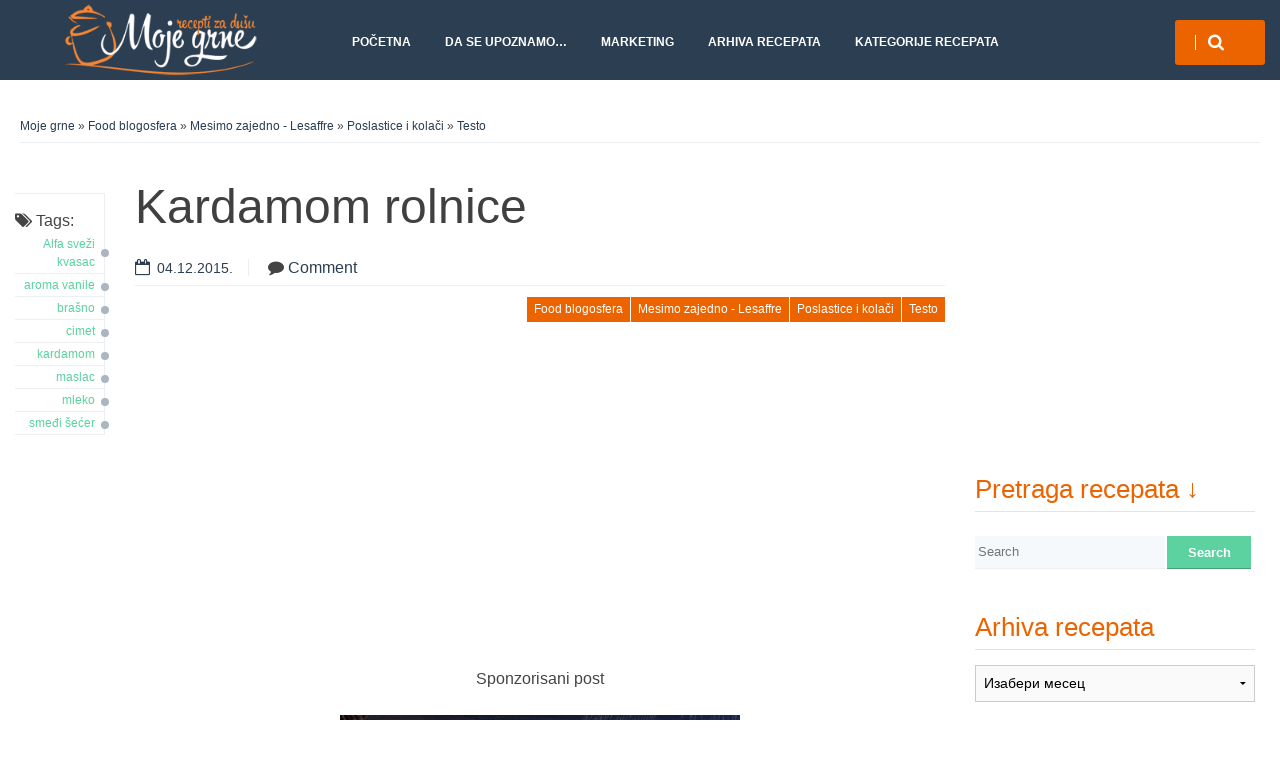

--- FILE ---
content_type: text/html; charset=UTF-8
request_url: https://moje-grne.com/2015/12/04/kardamom-rolnice/
body_size: 20824
content:
<!DOCTYPE html>
<!--[if lt IE 9]>
<html class="ie lt-ie9" lang="sr-RS">
<![endif]-->
<!--[if !(IE 7) | !(IE 8)  ]><!-->
<html lang="sr-RS">
<!--<![endif]-->
<head>
	<meta charset="UTF-8" />
	<meta name="viewport" content="width=device-width" />
	<link rel="profile" href="https://gmpg.org/xfn/11" />
	<link rel="pingback" href="https://moje-grne.com/xmlrpc.php" />

	<meta name='robots' content='index, follow, max-image-preview:large, max-snippet:-1, max-video-preview:-1' />

	<!-- This site is optimized with the Yoast SEO plugin v26.7 - https://yoast.com/wordpress/plugins/seo/ -->
	<title>Kardamom rolnice - Moje grne</title>
	<meta name="description" content="Kardamom rolnice" />
	<link rel="canonical" href="https://moje-grne.com/2015/12/04/kardamom-rolnice/" />
	<meta property="og:locale" content="sr_RS" />
	<meta property="og:type" content="article" />
	<meta property="og:title" content="Kardamom rolnice" />
	<meta property="og:description" content="Kardamom rolnice" />
	<meta property="og:url" content="https://moje-grne.com/2015/12/04/kardamom-rolnice/" />
	<meta property="og:site_name" content="Moje grne" />
	<meta property="article:publisher" content="https://www.facebook.com/MojeGrne/" />
	<meta property="article:author" content="https://www.facebook.com/MojeGrne?pnref=lhc" />
	<meta property="article:published_time" content="2015-12-04T14:00:28+00:00" />
	<meta property="article:modified_time" content="2021-11-24T09:36:33+00:00" />
	<meta property="og:image" content="https://moje-grne.com/wp-content/uploads/2015/11/kardamom-rolnice.jpg" />
	<meta property="og:image:width" content="850" />
	<meta property="og:image:height" content="563" />
	<meta property="og:image:type" content="image/jpeg" />
	<meta name="author" content="Dragana Pušica" />
	<meta name="twitter:card" content="summary_large_image" />
	<meta name="twitter:title" content="Kardamom rolnice" />
	<meta name="twitter:description" content="Kardamom rolnice" />
	<meta name="twitter:image" content="http://moje-grne.com/wp-content/uploads/2015/11/kardamom-rolnice.jpg" />
	<meta name="twitter:creator" content="@GagaGrne" />
	<meta name="twitter:site" content="@GagaGrne" />
	<meta name="twitter:label1" content="Написано од" />
	<meta name="twitter:data1" content="Dragana Pušica" />
	<meta name="twitter:label2" content="Процењено време читања" />
	<meta name="twitter:data2" content="2 минута" />
	<script type="application/ld+json" class="yoast-schema-graph">{"@context":"https://schema.org","@graph":[{"@type":"Article","@id":"https://moje-grne.com/2015/12/04/kardamom-rolnice/#article","isPartOf":{"@id":"https://moje-grne.com/2015/12/04/kardamom-rolnice/"},"author":{"name":"Dragana Pušica","@id":"https://moje-grne.com/#/schema/person/0689da4ca09f12eb3fc10e627bd97b65"},"headline":"Kardamom rolnice","datePublished":"2015-12-04T14:00:28+00:00","dateModified":"2021-11-24T09:36:33+00:00","mainEntityOfPage":{"@id":"https://moje-grne.com/2015/12/04/kardamom-rolnice/"},"wordCount":344,"commentCount":0,"image":{"@id":"https://moje-grne.com/2015/12/04/kardamom-rolnice/#primaryimage"},"thumbnailUrl":"https://moje-grne.com/wp-content/uploads/2015/11/kardamom-rolnice.jpg","keywords":["Alfa sveži kvasac","aroma vanile","brašno","cimet","kardamom","maslac","mleko","smeđi šećer"],"articleSection":["Food blogosfera","Mesimo zajedno - Lesaffre","Poslastice i kolači","Testo"],"inLanguage":"sr-RS","potentialAction":[{"@type":"CommentAction","name":"Comment","target":["https://moje-grne.com/2015/12/04/kardamom-rolnice/#respond"]}]},{"@type":"WebPage","@id":"https://moje-grne.com/2015/12/04/kardamom-rolnice/","url":"https://moje-grne.com/2015/12/04/kardamom-rolnice/","name":"Kardamom rolnice - Moje grne","isPartOf":{"@id":"https://moje-grne.com/#website"},"primaryImageOfPage":{"@id":"https://moje-grne.com/2015/12/04/kardamom-rolnice/#primaryimage"},"image":{"@id":"https://moje-grne.com/2015/12/04/kardamom-rolnice/#primaryimage"},"thumbnailUrl":"https://moje-grne.com/wp-content/uploads/2015/11/kardamom-rolnice.jpg","datePublished":"2015-12-04T14:00:28+00:00","dateModified":"2021-11-24T09:36:33+00:00","author":{"@id":"https://moje-grne.com/#/schema/person/0689da4ca09f12eb3fc10e627bd97b65"},"description":"Kardamom rolnice","breadcrumb":{"@id":"https://moje-grne.com/2015/12/04/kardamom-rolnice/#breadcrumb"},"inLanguage":"sr-RS","potentialAction":[{"@type":"ReadAction","target":["https://moje-grne.com/2015/12/04/kardamom-rolnice/"]}]},{"@type":"ImageObject","inLanguage":"sr-RS","@id":"https://moje-grne.com/2015/12/04/kardamom-rolnice/#primaryimage","url":"https://moje-grne.com/wp-content/uploads/2015/11/kardamom-rolnice.jpg","contentUrl":"https://moje-grne.com/wp-content/uploads/2015/11/kardamom-rolnice.jpg","width":850,"height":563,"caption":"Kardamom rolnice"},{"@type":"BreadcrumbList","@id":"https://moje-grne.com/2015/12/04/kardamom-rolnice/#breadcrumb","itemListElement":[{"@type":"ListItem","position":1,"name":"Početna","item":"https://moje-grne.com/"},{"@type":"ListItem","position":2,"name":"Kardamom rolnice"}]},{"@type":"WebSite","@id":"https://moje-grne.com/#website","url":"https://moje-grne.com/","name":"Moje grne","description":"Recepti za dušu","potentialAction":[{"@type":"SearchAction","target":{"@type":"EntryPoint","urlTemplate":"https://moje-grne.com/?s={search_term_string}"},"query-input":{"@type":"PropertyValueSpecification","valueRequired":true,"valueName":"search_term_string"}}],"inLanguage":"sr-RS"},{"@type":"Person","@id":"https://moje-grne.com/#/schema/person/0689da4ca09f12eb3fc10e627bd97b65","name":"Dragana Pušica","image":{"@type":"ImageObject","inLanguage":"sr-RS","@id":"https://moje-grne.com/#/schema/person/image/","url":"https://secure.gravatar.com/avatar/500e747a18be2f34ceb88da9808fbfe9217d3eb0fde60b538320c390626ec1c3?s=96&r=g","contentUrl":"https://secure.gravatar.com/avatar/500e747a18be2f34ceb88da9808fbfe9217d3eb0fde60b538320c390626ec1c3?s=96&r=g","caption":"Dragana Pušica"},"sameAs":["https://www.facebook.com/MojeGrne?pnref=lhc","https://www.instagram.com/gagagrne/","https://www.linkedin.com/in/gagagrne/","https://www.pinterest.com/gagagrne/","https://x.com/GagaGrne","https://www.youtube.com/user/Gagica72/videos","https://gagagrne.tumblr.com/"],"url":"https://moje-grne.com/author/admin/"}]}</script>
	<!-- / Yoast SEO plugin. -->


<link rel="alternate" type="application/rss+xml" title="Moje grne &raquo; довод" href="https://moje-grne.com/feed/" />
<link rel="alternate" type="application/rss+xml" title="Moje grne &raquo; довод коментара" href="https://moje-grne.com/comments/feed/" />
<link rel="alternate" type="application/rss+xml" title="Moje grne &raquo; довод коментара на Kardamom rolnice" href="https://moje-grne.com/2015/12/04/kardamom-rolnice/feed/" />
<link rel="alternate" title="oEmbed (JSON)" type="application/json+oembed" href="https://moje-grne.com/wp-json/oembed/1.0/embed?url=https%3A%2F%2Fmoje-grne.com%2F2015%2F12%2F04%2Fkardamom-rolnice%2F" />
<link rel="alternate" title="oEmbed (XML)" type="text/xml+oembed" href="https://moje-grne.com/wp-json/oembed/1.0/embed?url=https%3A%2F%2Fmoje-grne.com%2F2015%2F12%2F04%2Fkardamom-rolnice%2F&#038;format=xml" />
<style id='wp-img-auto-sizes-contain-inline-css' type='text/css'>
img:is([sizes=auto i],[sizes^="auto," i]){contain-intrinsic-size:3000px 1500px}
/*# sourceURL=wp-img-auto-sizes-contain-inline-css */
</style>
<link rel='stylesheet' id='socialite-css-css' href='https://moje-grne.com/wp-content/plugins/wpsocialite/lib/wpsocialite.css?ver=6.9' type='text/css' media='all' />
<link rel='stylesheet' id='sbi_styles-css' href='https://moje-grne.com/wp-content/plugins/instagram-feed/css/sbi-styles.min.css?ver=6.10.0' type='text/css' media='all' />
<style id='wp-emoji-styles-inline-css' type='text/css'>

	img.wp-smiley, img.emoji {
		display: inline !important;
		border: none !important;
		box-shadow: none !important;
		height: 1em !important;
		width: 1em !important;
		margin: 0 0.07em !important;
		vertical-align: -0.1em !important;
		background: none !important;
		padding: 0 !important;
	}
/*# sourceURL=wp-emoji-styles-inline-css */
</style>
<style id='wp-block-library-inline-css' type='text/css'>
:root{--wp-block-synced-color:#7a00df;--wp-block-synced-color--rgb:122,0,223;--wp-bound-block-color:var(--wp-block-synced-color);--wp-editor-canvas-background:#ddd;--wp-admin-theme-color:#007cba;--wp-admin-theme-color--rgb:0,124,186;--wp-admin-theme-color-darker-10:#006ba1;--wp-admin-theme-color-darker-10--rgb:0,107,160.5;--wp-admin-theme-color-darker-20:#005a87;--wp-admin-theme-color-darker-20--rgb:0,90,135;--wp-admin-border-width-focus:2px}@media (min-resolution:192dpi){:root{--wp-admin-border-width-focus:1.5px}}.wp-element-button{cursor:pointer}:root .has-very-light-gray-background-color{background-color:#eee}:root .has-very-dark-gray-background-color{background-color:#313131}:root .has-very-light-gray-color{color:#eee}:root .has-very-dark-gray-color{color:#313131}:root .has-vivid-green-cyan-to-vivid-cyan-blue-gradient-background{background:linear-gradient(135deg,#00d084,#0693e3)}:root .has-purple-crush-gradient-background{background:linear-gradient(135deg,#34e2e4,#4721fb 50%,#ab1dfe)}:root .has-hazy-dawn-gradient-background{background:linear-gradient(135deg,#faaca8,#dad0ec)}:root .has-subdued-olive-gradient-background{background:linear-gradient(135deg,#fafae1,#67a671)}:root .has-atomic-cream-gradient-background{background:linear-gradient(135deg,#fdd79a,#004a59)}:root .has-nightshade-gradient-background{background:linear-gradient(135deg,#330968,#31cdcf)}:root .has-midnight-gradient-background{background:linear-gradient(135deg,#020381,#2874fc)}:root{--wp--preset--font-size--normal:16px;--wp--preset--font-size--huge:42px}.has-regular-font-size{font-size:1em}.has-larger-font-size{font-size:2.625em}.has-normal-font-size{font-size:var(--wp--preset--font-size--normal)}.has-huge-font-size{font-size:var(--wp--preset--font-size--huge)}.has-text-align-center{text-align:center}.has-text-align-left{text-align:left}.has-text-align-right{text-align:right}.has-fit-text{white-space:nowrap!important}#end-resizable-editor-section{display:none}.aligncenter{clear:both}.items-justified-left{justify-content:flex-start}.items-justified-center{justify-content:center}.items-justified-right{justify-content:flex-end}.items-justified-space-between{justify-content:space-between}.screen-reader-text{border:0;clip-path:inset(50%);height:1px;margin:-1px;overflow:hidden;padding:0;position:absolute;width:1px;word-wrap:normal!important}.screen-reader-text:focus{background-color:#ddd;clip-path:none;color:#444;display:block;font-size:1em;height:auto;left:5px;line-height:normal;padding:15px 23px 14px;text-decoration:none;top:5px;width:auto;z-index:100000}html :where(.has-border-color){border-style:solid}html :where([style*=border-top-color]){border-top-style:solid}html :where([style*=border-right-color]){border-right-style:solid}html :where([style*=border-bottom-color]){border-bottom-style:solid}html :where([style*=border-left-color]){border-left-style:solid}html :where([style*=border-width]){border-style:solid}html :where([style*=border-top-width]){border-top-style:solid}html :where([style*=border-right-width]){border-right-style:solid}html :where([style*=border-bottom-width]){border-bottom-style:solid}html :where([style*=border-left-width]){border-left-style:solid}html :where(img[class*=wp-image-]){height:auto;max-width:100%}:where(figure){margin:0 0 1em}html :where(.is-position-sticky){--wp-admin--admin-bar--position-offset:var(--wp-admin--admin-bar--height,0px)}@media screen and (max-width:600px){html :where(.is-position-sticky){--wp-admin--admin-bar--position-offset:0px}}

/*# sourceURL=wp-block-library-inline-css */
</style><style id='wp-block-image-inline-css' type='text/css'>
.wp-block-image>a,.wp-block-image>figure>a{display:inline-block}.wp-block-image img{box-sizing:border-box;height:auto;max-width:100%;vertical-align:bottom}@media not (prefers-reduced-motion){.wp-block-image img.hide{visibility:hidden}.wp-block-image img.show{animation:show-content-image .4s}}.wp-block-image[style*=border-radius] img,.wp-block-image[style*=border-radius]>a{border-radius:inherit}.wp-block-image.has-custom-border img{box-sizing:border-box}.wp-block-image.aligncenter{text-align:center}.wp-block-image.alignfull>a,.wp-block-image.alignwide>a{width:100%}.wp-block-image.alignfull img,.wp-block-image.alignwide img{height:auto;width:100%}.wp-block-image .aligncenter,.wp-block-image .alignleft,.wp-block-image .alignright,.wp-block-image.aligncenter,.wp-block-image.alignleft,.wp-block-image.alignright{display:table}.wp-block-image .aligncenter>figcaption,.wp-block-image .alignleft>figcaption,.wp-block-image .alignright>figcaption,.wp-block-image.aligncenter>figcaption,.wp-block-image.alignleft>figcaption,.wp-block-image.alignright>figcaption{caption-side:bottom;display:table-caption}.wp-block-image .alignleft{float:left;margin:.5em 1em .5em 0}.wp-block-image .alignright{float:right;margin:.5em 0 .5em 1em}.wp-block-image .aligncenter{margin-left:auto;margin-right:auto}.wp-block-image :where(figcaption){margin-bottom:1em;margin-top:.5em}.wp-block-image.is-style-circle-mask img{border-radius:9999px}@supports ((-webkit-mask-image:none) or (mask-image:none)) or (-webkit-mask-image:none){.wp-block-image.is-style-circle-mask img{border-radius:0;-webkit-mask-image:url('data:image/svg+xml;utf8,<svg viewBox="0 0 100 100" xmlns="http://www.w3.org/2000/svg"><circle cx="50" cy="50" r="50"/></svg>');mask-image:url('data:image/svg+xml;utf8,<svg viewBox="0 0 100 100" xmlns="http://www.w3.org/2000/svg"><circle cx="50" cy="50" r="50"/></svg>');mask-mode:alpha;-webkit-mask-position:center;mask-position:center;-webkit-mask-repeat:no-repeat;mask-repeat:no-repeat;-webkit-mask-size:contain;mask-size:contain}}:root :where(.wp-block-image.is-style-rounded img,.wp-block-image .is-style-rounded img){border-radius:9999px}.wp-block-image figure{margin:0}.wp-lightbox-container{display:flex;flex-direction:column;position:relative}.wp-lightbox-container img{cursor:zoom-in}.wp-lightbox-container img:hover+button{opacity:1}.wp-lightbox-container button{align-items:center;backdrop-filter:blur(16px) saturate(180%);background-color:#5a5a5a40;border:none;border-radius:4px;cursor:zoom-in;display:flex;height:20px;justify-content:center;opacity:0;padding:0;position:absolute;right:16px;text-align:center;top:16px;width:20px;z-index:100}@media not (prefers-reduced-motion){.wp-lightbox-container button{transition:opacity .2s ease}}.wp-lightbox-container button:focus-visible{outline:3px auto #5a5a5a40;outline:3px auto -webkit-focus-ring-color;outline-offset:3px}.wp-lightbox-container button:hover{cursor:pointer;opacity:1}.wp-lightbox-container button:focus{opacity:1}.wp-lightbox-container button:focus,.wp-lightbox-container button:hover,.wp-lightbox-container button:not(:hover):not(:active):not(.has-background){background-color:#5a5a5a40;border:none}.wp-lightbox-overlay{box-sizing:border-box;cursor:zoom-out;height:100vh;left:0;overflow:hidden;position:fixed;top:0;visibility:hidden;width:100%;z-index:100000}.wp-lightbox-overlay .close-button{align-items:center;cursor:pointer;display:flex;justify-content:center;min-height:40px;min-width:40px;padding:0;position:absolute;right:calc(env(safe-area-inset-right) + 16px);top:calc(env(safe-area-inset-top) + 16px);z-index:5000000}.wp-lightbox-overlay .close-button:focus,.wp-lightbox-overlay .close-button:hover,.wp-lightbox-overlay .close-button:not(:hover):not(:active):not(.has-background){background:none;border:none}.wp-lightbox-overlay .lightbox-image-container{height:var(--wp--lightbox-container-height);left:50%;overflow:hidden;position:absolute;top:50%;transform:translate(-50%,-50%);transform-origin:top left;width:var(--wp--lightbox-container-width);z-index:9999999999}.wp-lightbox-overlay .wp-block-image{align-items:center;box-sizing:border-box;display:flex;height:100%;justify-content:center;margin:0;position:relative;transform-origin:0 0;width:100%;z-index:3000000}.wp-lightbox-overlay .wp-block-image img{height:var(--wp--lightbox-image-height);min-height:var(--wp--lightbox-image-height);min-width:var(--wp--lightbox-image-width);width:var(--wp--lightbox-image-width)}.wp-lightbox-overlay .wp-block-image figcaption{display:none}.wp-lightbox-overlay button{background:none;border:none}.wp-lightbox-overlay .scrim{background-color:#fff;height:100%;opacity:.9;position:absolute;width:100%;z-index:2000000}.wp-lightbox-overlay.active{visibility:visible}@media not (prefers-reduced-motion){.wp-lightbox-overlay.active{animation:turn-on-visibility .25s both}.wp-lightbox-overlay.active img{animation:turn-on-visibility .35s both}.wp-lightbox-overlay.show-closing-animation:not(.active){animation:turn-off-visibility .35s both}.wp-lightbox-overlay.show-closing-animation:not(.active) img{animation:turn-off-visibility .25s both}.wp-lightbox-overlay.zoom.active{animation:none;opacity:1;visibility:visible}.wp-lightbox-overlay.zoom.active .lightbox-image-container{animation:lightbox-zoom-in .4s}.wp-lightbox-overlay.zoom.active .lightbox-image-container img{animation:none}.wp-lightbox-overlay.zoom.active .scrim{animation:turn-on-visibility .4s forwards}.wp-lightbox-overlay.zoom.show-closing-animation:not(.active){animation:none}.wp-lightbox-overlay.zoom.show-closing-animation:not(.active) .lightbox-image-container{animation:lightbox-zoom-out .4s}.wp-lightbox-overlay.zoom.show-closing-animation:not(.active) .lightbox-image-container img{animation:none}.wp-lightbox-overlay.zoom.show-closing-animation:not(.active) .scrim{animation:turn-off-visibility .4s forwards}}@keyframes show-content-image{0%{visibility:hidden}99%{visibility:hidden}to{visibility:visible}}@keyframes turn-on-visibility{0%{opacity:0}to{opacity:1}}@keyframes turn-off-visibility{0%{opacity:1;visibility:visible}99%{opacity:0;visibility:visible}to{opacity:0;visibility:hidden}}@keyframes lightbox-zoom-in{0%{transform:translate(calc((-100vw + var(--wp--lightbox-scrollbar-width))/2 + var(--wp--lightbox-initial-left-position)),calc(-50vh + var(--wp--lightbox-initial-top-position))) scale(var(--wp--lightbox-scale))}to{transform:translate(-50%,-50%) scale(1)}}@keyframes lightbox-zoom-out{0%{transform:translate(-50%,-50%) scale(1);visibility:visible}99%{visibility:visible}to{transform:translate(calc((-100vw + var(--wp--lightbox-scrollbar-width))/2 + var(--wp--lightbox-initial-left-position)),calc(-50vh + var(--wp--lightbox-initial-top-position))) scale(var(--wp--lightbox-scale));visibility:hidden}}
/*# sourceURL=https://moje-grne.com/wp-includes/blocks/image/style.min.css */
</style>
<style id='wp-block-image-theme-inline-css' type='text/css'>
:root :where(.wp-block-image figcaption){color:#555;font-size:13px;text-align:center}.is-dark-theme :root :where(.wp-block-image figcaption){color:#ffffffa6}.wp-block-image{margin:0 0 1em}
/*# sourceURL=https://moje-grne.com/wp-includes/blocks/image/theme.min.css */
</style>
<style id='global-styles-inline-css' type='text/css'>
:root{--wp--preset--aspect-ratio--square: 1;--wp--preset--aspect-ratio--4-3: 4/3;--wp--preset--aspect-ratio--3-4: 3/4;--wp--preset--aspect-ratio--3-2: 3/2;--wp--preset--aspect-ratio--2-3: 2/3;--wp--preset--aspect-ratio--16-9: 16/9;--wp--preset--aspect-ratio--9-16: 9/16;--wp--preset--color--black: #000000;--wp--preset--color--cyan-bluish-gray: #abb8c3;--wp--preset--color--white: #ffffff;--wp--preset--color--pale-pink: #f78da7;--wp--preset--color--vivid-red: #cf2e2e;--wp--preset--color--luminous-vivid-orange: #ff6900;--wp--preset--color--luminous-vivid-amber: #fcb900;--wp--preset--color--light-green-cyan: #7bdcb5;--wp--preset--color--vivid-green-cyan: #00d084;--wp--preset--color--pale-cyan-blue: #8ed1fc;--wp--preset--color--vivid-cyan-blue: #0693e3;--wp--preset--color--vivid-purple: #9b51e0;--wp--preset--gradient--vivid-cyan-blue-to-vivid-purple: linear-gradient(135deg,rgb(6,147,227) 0%,rgb(155,81,224) 100%);--wp--preset--gradient--light-green-cyan-to-vivid-green-cyan: linear-gradient(135deg,rgb(122,220,180) 0%,rgb(0,208,130) 100%);--wp--preset--gradient--luminous-vivid-amber-to-luminous-vivid-orange: linear-gradient(135deg,rgb(252,185,0) 0%,rgb(255,105,0) 100%);--wp--preset--gradient--luminous-vivid-orange-to-vivid-red: linear-gradient(135deg,rgb(255,105,0) 0%,rgb(207,46,46) 100%);--wp--preset--gradient--very-light-gray-to-cyan-bluish-gray: linear-gradient(135deg,rgb(238,238,238) 0%,rgb(169,184,195) 100%);--wp--preset--gradient--cool-to-warm-spectrum: linear-gradient(135deg,rgb(74,234,220) 0%,rgb(151,120,209) 20%,rgb(207,42,186) 40%,rgb(238,44,130) 60%,rgb(251,105,98) 80%,rgb(254,248,76) 100%);--wp--preset--gradient--blush-light-purple: linear-gradient(135deg,rgb(255,206,236) 0%,rgb(152,150,240) 100%);--wp--preset--gradient--blush-bordeaux: linear-gradient(135deg,rgb(254,205,165) 0%,rgb(254,45,45) 50%,rgb(107,0,62) 100%);--wp--preset--gradient--luminous-dusk: linear-gradient(135deg,rgb(255,203,112) 0%,rgb(199,81,192) 50%,rgb(65,88,208) 100%);--wp--preset--gradient--pale-ocean: linear-gradient(135deg,rgb(255,245,203) 0%,rgb(182,227,212) 50%,rgb(51,167,181) 100%);--wp--preset--gradient--electric-grass: linear-gradient(135deg,rgb(202,248,128) 0%,rgb(113,206,126) 100%);--wp--preset--gradient--midnight: linear-gradient(135deg,rgb(2,3,129) 0%,rgb(40,116,252) 100%);--wp--preset--font-size--small: 13px;--wp--preset--font-size--medium: 20px;--wp--preset--font-size--large: 36px;--wp--preset--font-size--x-large: 42px;--wp--preset--spacing--20: 0.44rem;--wp--preset--spacing--30: 0.67rem;--wp--preset--spacing--40: 1rem;--wp--preset--spacing--50: 1.5rem;--wp--preset--spacing--60: 2.25rem;--wp--preset--spacing--70: 3.38rem;--wp--preset--spacing--80: 5.06rem;--wp--preset--shadow--natural: 6px 6px 9px rgba(0, 0, 0, 0.2);--wp--preset--shadow--deep: 12px 12px 50px rgba(0, 0, 0, 0.4);--wp--preset--shadow--sharp: 6px 6px 0px rgba(0, 0, 0, 0.2);--wp--preset--shadow--outlined: 6px 6px 0px -3px rgb(255, 255, 255), 6px 6px rgb(0, 0, 0);--wp--preset--shadow--crisp: 6px 6px 0px rgb(0, 0, 0);}:where(.is-layout-flex){gap: 0.5em;}:where(.is-layout-grid){gap: 0.5em;}body .is-layout-flex{display: flex;}.is-layout-flex{flex-wrap: wrap;align-items: center;}.is-layout-flex > :is(*, div){margin: 0;}body .is-layout-grid{display: grid;}.is-layout-grid > :is(*, div){margin: 0;}:where(.wp-block-columns.is-layout-flex){gap: 2em;}:where(.wp-block-columns.is-layout-grid){gap: 2em;}:where(.wp-block-post-template.is-layout-flex){gap: 1.25em;}:where(.wp-block-post-template.is-layout-grid){gap: 1.25em;}.has-black-color{color: var(--wp--preset--color--black) !important;}.has-cyan-bluish-gray-color{color: var(--wp--preset--color--cyan-bluish-gray) !important;}.has-white-color{color: var(--wp--preset--color--white) !important;}.has-pale-pink-color{color: var(--wp--preset--color--pale-pink) !important;}.has-vivid-red-color{color: var(--wp--preset--color--vivid-red) !important;}.has-luminous-vivid-orange-color{color: var(--wp--preset--color--luminous-vivid-orange) !important;}.has-luminous-vivid-amber-color{color: var(--wp--preset--color--luminous-vivid-amber) !important;}.has-light-green-cyan-color{color: var(--wp--preset--color--light-green-cyan) !important;}.has-vivid-green-cyan-color{color: var(--wp--preset--color--vivid-green-cyan) !important;}.has-pale-cyan-blue-color{color: var(--wp--preset--color--pale-cyan-blue) !important;}.has-vivid-cyan-blue-color{color: var(--wp--preset--color--vivid-cyan-blue) !important;}.has-vivid-purple-color{color: var(--wp--preset--color--vivid-purple) !important;}.has-black-background-color{background-color: var(--wp--preset--color--black) !important;}.has-cyan-bluish-gray-background-color{background-color: var(--wp--preset--color--cyan-bluish-gray) !important;}.has-white-background-color{background-color: var(--wp--preset--color--white) !important;}.has-pale-pink-background-color{background-color: var(--wp--preset--color--pale-pink) !important;}.has-vivid-red-background-color{background-color: var(--wp--preset--color--vivid-red) !important;}.has-luminous-vivid-orange-background-color{background-color: var(--wp--preset--color--luminous-vivid-orange) !important;}.has-luminous-vivid-amber-background-color{background-color: var(--wp--preset--color--luminous-vivid-amber) !important;}.has-light-green-cyan-background-color{background-color: var(--wp--preset--color--light-green-cyan) !important;}.has-vivid-green-cyan-background-color{background-color: var(--wp--preset--color--vivid-green-cyan) !important;}.has-pale-cyan-blue-background-color{background-color: var(--wp--preset--color--pale-cyan-blue) !important;}.has-vivid-cyan-blue-background-color{background-color: var(--wp--preset--color--vivid-cyan-blue) !important;}.has-vivid-purple-background-color{background-color: var(--wp--preset--color--vivid-purple) !important;}.has-black-border-color{border-color: var(--wp--preset--color--black) !important;}.has-cyan-bluish-gray-border-color{border-color: var(--wp--preset--color--cyan-bluish-gray) !important;}.has-white-border-color{border-color: var(--wp--preset--color--white) !important;}.has-pale-pink-border-color{border-color: var(--wp--preset--color--pale-pink) !important;}.has-vivid-red-border-color{border-color: var(--wp--preset--color--vivid-red) !important;}.has-luminous-vivid-orange-border-color{border-color: var(--wp--preset--color--luminous-vivid-orange) !important;}.has-luminous-vivid-amber-border-color{border-color: var(--wp--preset--color--luminous-vivid-amber) !important;}.has-light-green-cyan-border-color{border-color: var(--wp--preset--color--light-green-cyan) !important;}.has-vivid-green-cyan-border-color{border-color: var(--wp--preset--color--vivid-green-cyan) !important;}.has-pale-cyan-blue-border-color{border-color: var(--wp--preset--color--pale-cyan-blue) !important;}.has-vivid-cyan-blue-border-color{border-color: var(--wp--preset--color--vivid-cyan-blue) !important;}.has-vivid-purple-border-color{border-color: var(--wp--preset--color--vivid-purple) !important;}.has-vivid-cyan-blue-to-vivid-purple-gradient-background{background: var(--wp--preset--gradient--vivid-cyan-blue-to-vivid-purple) !important;}.has-light-green-cyan-to-vivid-green-cyan-gradient-background{background: var(--wp--preset--gradient--light-green-cyan-to-vivid-green-cyan) !important;}.has-luminous-vivid-amber-to-luminous-vivid-orange-gradient-background{background: var(--wp--preset--gradient--luminous-vivid-amber-to-luminous-vivid-orange) !important;}.has-luminous-vivid-orange-to-vivid-red-gradient-background{background: var(--wp--preset--gradient--luminous-vivid-orange-to-vivid-red) !important;}.has-very-light-gray-to-cyan-bluish-gray-gradient-background{background: var(--wp--preset--gradient--very-light-gray-to-cyan-bluish-gray) !important;}.has-cool-to-warm-spectrum-gradient-background{background: var(--wp--preset--gradient--cool-to-warm-spectrum) !important;}.has-blush-light-purple-gradient-background{background: var(--wp--preset--gradient--blush-light-purple) !important;}.has-blush-bordeaux-gradient-background{background: var(--wp--preset--gradient--blush-bordeaux) !important;}.has-luminous-dusk-gradient-background{background: var(--wp--preset--gradient--luminous-dusk) !important;}.has-pale-ocean-gradient-background{background: var(--wp--preset--gradient--pale-ocean) !important;}.has-electric-grass-gradient-background{background: var(--wp--preset--gradient--electric-grass) !important;}.has-midnight-gradient-background{background: var(--wp--preset--gradient--midnight) !important;}.has-small-font-size{font-size: var(--wp--preset--font-size--small) !important;}.has-medium-font-size{font-size: var(--wp--preset--font-size--medium) !important;}.has-large-font-size{font-size: var(--wp--preset--font-size--large) !important;}.has-x-large-font-size{font-size: var(--wp--preset--font-size--x-large) !important;}
/*# sourceURL=global-styles-inline-css */
</style>

<style id='classic-theme-styles-inline-css' type='text/css'>
/*! This file is auto-generated */
.wp-block-button__link{color:#fff;background-color:#32373c;border-radius:9999px;box-shadow:none;text-decoration:none;padding:calc(.667em + 2px) calc(1.333em + 2px);font-size:1.125em}.wp-block-file__button{background:#32373c;color:#fff;text-decoration:none}
/*# sourceURL=/wp-includes/css/classic-themes.min.css */
</style>
<link rel='stylesheet' id='crafty-social-buttons-styles-css' href='https://moje-grne.com/wp-content/plugins/crafty-social-buttons/css/public.min.css?ver=1.5.3' type='text/css' media='all' />
<link rel='stylesheet' id='plyr-css-css' href='https://moje-grne.com/wp-content/plugins/easy-video-player/lib/plyr.css?ver=6.9' type='text/css' media='all' />
<link rel='stylesheet' id='smartlib-foundation-css' href='https://moje-grne.com/wp-content/themes/harmonux-core/css/foundation.css?ver=1587776439' type='text/css' media='all' />
<link rel='stylesheet' id='smartlib-font-icon-css' href='https://moje-grne.com/wp-content/themes/harmonux-core/font/css/font-awesome.min.css?ver=1587776439' type='text/css' media='all' />
<link rel='stylesheet' id='smartlib-photoswipe-css-css' href='https://moje-grne.com/wp-content/themes/harmonux-core/css/photoswipe/photoswipe.css?ver=1587776439' type='text/css' media='all' />
<link rel='stylesheet' id='harmonux-flexslider-css' href='https://moje-grne.com/wp-content/themes/harmonux-core/css/flexslider/flexslider.css?ver=1587776439' type='text/css' media='all' />
<link rel='stylesheet' id='harmonux-responsive-tables-css' href='https://moje-grne.com/wp-content/themes/harmonux-core/css/responsive-tables.css?ver=1587776439' type='text/css' media='all' />
<link rel='stylesheet' id='smartlib-structure-css' href='https://moje-grne.com/wp-content/themes/harmonux-core/style.css?ver=1587776439' type='text/css' media='all' />
<link rel='stylesheet' id='ecae-frontend-css' href='https://moje-grne.com/wp-content/plugins/easy-custom-auto-excerpt/assets/style-frontend.css?ver=2.5.0' type='text/css' media='all' />
<link rel='stylesheet' id='ecae-buttonskin-black-css' href='https://moje-grne.com/wp-content/plugins/easy-custom-auto-excerpt/buttons/ecae-buttonskin-black.css?ver=2.5.0' type='text/css' media='all' />
<script type="text/javascript" src="https://moje-grne.com/wp-includes/js/jquery/jquery.min.js?ver=3.7.1" id="jquery-core-js"></script>
<script type="text/javascript" src="https://moje-grne.com/wp-includes/js/jquery/jquery-migrate.min.js?ver=3.4.1" id="jquery-migrate-js"></script>
<script type="text/javascript" id="plyr-js-js-extra">
/* <![CDATA[ */
var easy_video_player = {"plyr_iconUrl":"https://moje-grne.com/wp-content/plugins/easy-video-player/lib/plyr.svg","plyr_blankVideo":"https://moje-grne.com/wp-content/plugins/easy-video-player/lib/blank.mp4"};
//# sourceURL=plyr-js-js-extra
/* ]]> */
</script>
<script type="text/javascript" src="https://moje-grne.com/wp-content/plugins/easy-video-player/lib/plyr.js?ver=6.9" id="plyr-js-js"></script>
<script type="text/javascript" id="sfpp-fb-root-js-extra">
/* <![CDATA[ */
var sfpp_script_vars = {"language":"sr_RS","appId":"297186066963865"};
//# sourceURL=sfpp-fb-root-js-extra
/* ]]> */
</script>
<script type="text/javascript" async="async" src="https://moje-grne.com/wp-content/plugins/simple-facebook-twitter-widget/js/simple-facebook-page-root.js?ver=1.7.0" id="sfpp-fb-root-js"></script>
<script type="text/javascript" src="https://moje-grne.com/wp-content/themes/harmonux-core/js/foundation/foundation.js?ver=1.0" id="foundation-js"></script>
<script type="text/javascript" src="https://moje-grne.com/wp-content/themes/harmonux-core/js/photoswipe/lib/klass.min.js?ver=1.0" id="smartlib-photoswipe-lib-js"></script>
<script type="text/javascript" src="https://moje-grne.com/wp-content/themes/harmonux-core/js/photoswipe/code.photoswipe.jquery-3.0.5.min.js?ver=1.0" id="smartlib-photoswipe-js"></script>
<script type="text/javascript" src="https://moje-grne.com/wp-content/themes/harmonux-core/js/foundation.min.js?ver=1.0" id="foundation-min-js"></script>
<script type="text/javascript" src="https://moje-grne.com/wp-content/themes/harmonux-core/js/mobile-menu.js?ver=1.0" id="select-menu-js"></script>
<script type="text/javascript" src="https://moje-grne.com/wp-content/themes/harmonux-core/js/responsive-tables.js?ver=1.0" id="responsive-table-js"></script>
<script type="text/javascript" src="https://moje-grne.com/wp-content/themes/harmonux-core/js/flexslider/jquery.flexslider-min.js?ver=1.0" id="flex-slider-js"></script>
<script type="text/javascript" src="https://moje-grne.com/wp-content/themes/harmonux-core/js/main.js?ver=1.0" id="smartlib-main-js"></script>
<link rel="https://api.w.org/" href="https://moje-grne.com/wp-json/" /><link rel="alternate" title="JSON" type="application/json" href="https://moje-grne.com/wp-json/wp/v2/posts/24004" /><link rel="EditURI" type="application/rsd+xml" title="RSD" href="https://moje-grne.com/xmlrpc.php?rsd" />
<meta name="generator" content="WordPress 6.9" />
<link rel='shortlink' href='https://moje-grne.com/?p=24004' />
        <style type="text/css" id="pf-main-css">
            
				@media screen {
					.printfriendly {
						z-index: 1000; display: flex; margin: 0px 0px 0px 0px
					}
					.printfriendly a, .printfriendly a:link, .printfriendly a:visited, .printfriendly a:hover, .printfriendly a:active {
						font-weight: 600;
						cursor: pointer;
						text-decoration: none;
						border: none;
						-webkit-box-shadow: none;
						-moz-box-shadow: none;
						box-shadow: none;
						outline:none;
						font-size: 14px !important;
						color: #000000 !important;
					}
					.printfriendly.pf-alignleft {
						justify-content: start;
					}
					.printfriendly.pf-alignright {
						justify-content: end;
					}
					.printfriendly.pf-aligncenter {
						justify-content: center;
						
					}
				}

				.pf-button-img {
					border: none;
					-webkit-box-shadow: none;
					-moz-box-shadow: none;
					box-shadow: none;
					padding: 0;
					margin: 0;
					display: inline;
					vertical-align: middle;
				}

				img.pf-button-img + .pf-button-text {
					margin-left: 6px;
				}

				@media print {
					.printfriendly {
						display: none;
					}
				}
				        </style>

            
        <style type="text/css" id="pf-excerpt-styles">
          .pf-button.pf-button-excerpt {
              display: none;
           }
        </style>

                <!--Customizer CSS-->
    <style type="text/css">
        body {
            background-color: #fff;
        }
                                                                                                                        .smartlib-front-slider, .smartlib-category-line a, .more-link, .button, .smartlib-site-logo:hover, .smartlib-toggle-area input[type="submit"] { background:#eb6400; }
            .widget-area .widget-title, .comment-reply-title { color:#eb6400; }
            .widget-area .widget-title:after, .comment-reply-title:after { border-color:#eb6400; }


            @media only screen and (min-width: 1305px){
}
    </style>
    
<style>

/*CUSTOM FONTS*/


@import url(http://fonts.googleapis.com/css?family=Open+Sans);
@import url(http://fonts.googleapis.com/css?family=Merriweather+Sans:400,700&amp;subset=latin,latin-ext);

body, p{font-family: 'Open Sans', sans-serif;}
h1, h2, h3, h4, h5, h6, .smartlib-site-logo{font-family: 'Merriweather Sans', sans-serif;}
</style><style>.single img.attachment-wide-image.wp-post-image {
display: none;
}
#footernav { display: none; }
#main-footer {
  min-height: 10%
	}</style><!-- Global site tag (gtag.js) - Google Analytics -->
<script async src="https://www.googletagmanager.com/gtag/js?id=UA-2411853-2"></script>
<script>
  window.dataLayer = window.dataLayer || [];
  function gtag(){dataLayer.push(arguments);}
  gtag('js', new Date());

  gtag('config', 'UA-2411853-2');
</script>

</head>

<body class="wp-singular post-template-default single single-post postid-24004 single-format-standard wp-theme-harmonux-core">
<!--[if lt IE 7]>
<p class=chromeframe>Your browser is <em>ancient!</em> Upgrade to a
    different browser.
</p>
<![endif]-->
<div class="top-bar-outer">
	
<div id="top-bar" class="top-bar home-border">

	<div class="row">
		<div class="columns large-4 medium-6  small-8">
            <h4 class="smartlib-logo-header" itemprop="headline">    <a href="https://moje-grne.com/"
				 title="Moje grne"
				 rel="home"
				 class="smartlib-site-logo image-logo">
				                    <img src="https://moje-grne.com/wp-content/uploads/2015/05/moje-grne-logo.png" alt="Moje grne" />
                </a>
	</h4>    </div>


		<div class="columns large-12 medium-10 small-8">
			<!--falayout search menu-->
			<ul id="top-switches" class="no-bullet right">
	<li>
		<a href="#toggle-search" class="harmonux-toggle-topbar toggle-button button">
			<span class="fa fa-search"></span>
		</a>
	</li>
	<li class="hide-for-large">
		<a href="#top-navigation" class="harmonux-toggle-topbar toggle-button button">
			<span class="fa fa-align-justify"></span>
		</a>
	</li>
</ul>

			<nav id="top-navigation" class="left show-for-large-up">
				<a class="harmonux-wai-info harmonux-skip-link" href="#content" title="Skip to content">Skip to content</a>
				<div class="menu-rado-bih-kod-njih-na-rucak-container"><ul id="menu-rado-bih-kod-njih-na-rucak" class="harmonux-menu harmonux-top-menu"><li id="menu-item-13182" class="menu-item menu-item-type-custom menu-item-object-custom menu-item-home menu-item-13182"><a href="https://moje-grne.com/">Početna</a></li>
<li id="menu-item-13183" class="menu-item menu-item-type-post_type menu-item-object-page menu-item-13183"><a href="https://moje-grne.com/da-se-upoznamo/">Da se upoznamo…</a></li>
<li id="menu-item-13185" class="menu-item menu-item-type-post_type menu-item-object-page menu-item-privacy-policy menu-item-13185"><a rel="privacy-policy" href="https://moje-grne.com/marketing-kontakt/">Marketing</a></li>
<li id="menu-item-21275" class="menu-item menu-item-type-post_type menu-item-object-page menu-item-21275"><a href="https://moje-grne.com/arhiva-recepata/">Arhiva recepata</a></li>
<li id="menu-item-21280" class="menu-item menu-item-type-custom menu-item-object-custom menu-item-has-children menu-item-21280"><a>Kategorije recepata</a>
<ul class="sub-menu">
	<li id="menu-item-21281" class="menu-item menu-item-type-custom menu-item-object-custom menu-item-has-children menu-item-21281"><a>Saradnici</a>
	<ul class="sub-menu">
		<li id="menu-item-21282" class="menu-item menu-item-type-taxonomy menu-item-object-category menu-item-21282"><a href="https://moje-grne.com/category/cokemeals-coca-cola-kuvar/">Coke&#038;Meals &#8211; Coca Cola kuvar</a></li>
		<li id="menu-item-21283" class="menu-item menu-item-type-taxonomy menu-item-object-category menu-item-21283"><a href="https://moje-grne.com/category/dr-oetker-2/">Dr.Oetker</a></li>
		<li id="menu-item-21284" class="menu-item menu-item-type-taxonomy menu-item-object-category menu-item-21284"><a href="https://moje-grne.com/category/30-minuta-lupo-marshall/">30 minuta &#8211; Lupo Marshall</a></li>
		<li id="menu-item-21285" class="menu-item menu-item-type-taxonomy menu-item-object-category current-post-ancestor current-menu-parent current-post-parent menu-item-21285"><a href="https://moje-grne.com/category/mesimo-zajedno-alpha-kvasac/">Mesimo zajedno &#8211; Lesaffre</a></li>
		<li id="menu-item-21286" class="menu-item menu-item-type-taxonomy menu-item-object-category menu-item-21286"><a href="https://moje-grne.com/category/mezze/">MEZZE</a></li>
		<li id="menu-item-21287" class="menu-item menu-item-type-taxonomy menu-item-object-category menu-item-21287"><a href="https://moje-grne.com/category/ljubitelji-kafe-doncafe/">Ljubitelji kafe &#8211; Doncafé</a></li>
	</ul>
</li>
	<li id="menu-item-21290" class="menu-item menu-item-type-custom menu-item-object-custom menu-item-has-children menu-item-21290"><a href="#">Kuvarigrice &#8211; isprobani recepti gastro blogova</a>
	<ul class="sub-menu">
		<li id="menu-item-21291" class="menu-item menu-item-type-taxonomy menu-item-object-category menu-item-21291"><a href="https://moje-grne.com/category/ajme-koliko-nas-je/">Ajme koliko nas je</a></li>
		<li id="menu-item-21293" class="menu-item menu-item-type-taxonomy menu-item-object-category menu-item-21293"><a href="https://moje-grne.com/category/fbi-rukavice/">FBI rukavice</a></li>
		<li id="menu-item-21294" class="menu-item menu-item-type-taxonomy menu-item-object-category current-post-ancestor current-menu-parent current-post-parent menu-item-21294"><a href="https://moje-grne.com/category/food-blogosfera/">Food blogosfera</a></li>
		<li id="menu-item-21295" class="menu-item menu-item-type-taxonomy menu-item-object-category menu-item-21295"><a href="https://moje-grne.com/category/kuvarijacije/">kuVarijacije</a></li>
	</ul>
</li>
	<li id="menu-item-21296" class="menu-item menu-item-type-custom menu-item-object-custom menu-item-has-children menu-item-21296"><a href="#">Slano</a>
	<ul class="sub-menu">
		<li id="menu-item-21298" class="menu-item menu-item-type-taxonomy menu-item-object-category menu-item-21298"><a href="https://moje-grne.com/category/divljac-2/">Divljač</a></li>
		<li id="menu-item-21299" class="menu-item menu-item-type-taxonomy menu-item-object-category menu-item-21299"><a href="https://moje-grne.com/category/glavna-jela/">Glavna jela</a></li>
		<li id="menu-item-21301" class="menu-item menu-item-type-taxonomy menu-item-object-category menu-item-21301"><a href="https://moje-grne.com/category/posna-predjela/">Posna predjela</a></li>
		<li id="menu-item-21300" class="menu-item menu-item-type-taxonomy menu-item-object-category menu-item-21300"><a href="https://moje-grne.com/category/posna-jela/">Posna jela</a></li>
		<li id="menu-item-21302" class="menu-item menu-item-type-taxonomy menu-item-object-category menu-item-21302"><a href="https://moje-grne.com/category/predjela-i-medjujela/">Predjela i međujela</a></li>
		<li id="menu-item-21303" class="menu-item menu-item-type-taxonomy menu-item-object-category menu-item-21303"><a href="https://moje-grne.com/category/salate/">Salate i Obrok salate</a></li>
		<li id="menu-item-21304" class="menu-item menu-item-type-taxonomy menu-item-object-category menu-item-21304"><a href="https://moje-grne.com/category/slane-pite-i-gibanice/">Slane pite i gibanice</a></li>
		<li id="menu-item-21305" class="menu-item menu-item-type-taxonomy menu-item-object-category menu-item-21305"><a href="https://moje-grne.com/category/supecorbe-i-umaci/">Supe,čorbe i umaci</a></li>
		<li id="menu-item-21306" class="menu-item menu-item-type-taxonomy menu-item-object-category menu-item-21306"><a href="https://moje-grne.com/category/testenine/">Testenine</a></li>
	</ul>
</li>
	<li id="menu-item-21297" class="menu-item menu-item-type-custom menu-item-object-custom menu-item-has-children menu-item-21297"><a href="#">Slatko</a>
	<ul class="sub-menu">
		<li id="menu-item-21307" class="menu-item menu-item-type-taxonomy menu-item-object-category menu-item-21307"><a href="https://moje-grne.com/category/decije-rodjendanske-torte/">Dečije rođendanske torte</a></li>
		<li id="menu-item-21308" class="menu-item menu-item-type-taxonomy menu-item-object-category current-post-ancestor current-menu-parent current-post-parent menu-item-21308"><a href="https://moje-grne.com/category/poslastice-i-kolaci/">Poslastice i kolači</a></li>
		<li id="menu-item-21309" class="menu-item menu-item-type-taxonomy menu-item-object-category menu-item-21309"><a href="https://moje-grne.com/category/posne-poslastice/">Posne poslastice</a></li>
		<li id="menu-item-21310" class="menu-item menu-item-type-taxonomy menu-item-object-category menu-item-21310"><a href="https://moje-grne.com/category/sladoled-2/">Sladoled i Hladni napici</a></li>
		<li id="menu-item-21311" class="menu-item menu-item-type-taxonomy menu-item-object-category menu-item-21311"><a href="https://moje-grne.com/category/slatke-pite/">Slatke pite</a></li>
		<li id="menu-item-21312" class="menu-item menu-item-type-taxonomy menu-item-object-category menu-item-21312"><a href="https://moje-grne.com/category/torte/">Torte</a></li>
	</ul>
</li>
	<li id="menu-item-21313" class="menu-item menu-item-type-custom menu-item-object-custom menu-item-has-children menu-item-21313"><a href="#">Ostalo</a>
	<ul class="sub-menu">
		<li id="menu-item-21314" class="menu-item menu-item-type-taxonomy menu-item-object-category menu-item-21314"><a href="https://moje-grne.com/category/cisto-da-se-zna/">ČISTO DA SE ZNA</a></li>
		<li id="menu-item-21315" class="menu-item menu-item-type-taxonomy menu-item-object-category menu-item-21315"><a href="https://moje-grne.com/category/stara-jela/">Etno &#8211; recepti naših baka</a></li>
		<li id="menu-item-21316" class="menu-item menu-item-type-taxonomy menu-item-object-category menu-item-21316"><a href="https://moje-grne.com/category/gosti-kuvaju-za-vas/">Gosti kuvaju za vas</a></li>
		<li id="menu-item-21317" class="menu-item menu-item-type-taxonomy menu-item-object-category menu-item-21317"><a href="https://moje-grne.com/category/kuhinjske-mere-i-tezine/">Kuhinjske mere i težine</a></li>
		<li id="menu-item-21318" class="menu-item menu-item-type-taxonomy menu-item-object-category current-post-ancestor current-menu-parent current-post-parent menu-item-21318"><a href="https://moje-grne.com/category/testo-2/">Testo</a></li>
		<li id="menu-item-21319" class="menu-item menu-item-type-taxonomy menu-item-object-category menu-item-21319"><a href="https://moje-grne.com/category/zimnica/">Zimnica</a></li>
	</ul>
</li>
</ul>
</li>
</ul></div>			</nav>
		</div>
	</div>
	<div class="row">
		<div class="columns large-16 smartlib-toggle-area" id="toggle-search">
			<form action="https://moje-grne.com/" method="get" role="search" id="smartlib-top-search-container">
	<div class="row">
		<div class="columns large-16">
			<input id="search-input" type="text" name="s"
						 placeholder="Search for ..." value="">
			<input class="button" id="top-searchsubmit" type="submit"
						 value="Search">
		</div>
	</div>

</form>
		</div>
	</div>
</div>
</div>
<div class="smartlib-special-area">
	<div class="row">
		<div class="columns large-16">
				<header class="frontpage-header" role="banner">

		
	</header>

			<div class="smartlib-breadcrumb">
	   <a href="https://moje-grne.com">Moje grne</a> &raquo; <a href="https://moje-grne.com/category/food-blogosfera/" rel="category tag">Food blogosfera</a> &raquo; <a href="https://moje-grne.com/category/mesimo-zajedno-alpha-kvasac/" rel="category tag">Mesimo zajedno - Lesaffre</a> &raquo; <a href="https://moje-grne.com/category/poslastice-i-kolaci/" rel="category tag">Poslastice i kolači</a> &raquo; <a href="https://moje-grne.com/category/testo-2/" rel="category tag">Testo</a>		</div>
			</div>
	</div>
</div>
		<div id="wrapper" class="row">
	<div id="page" role="main" class="medium-16 large-12 columns">

		





<main id="content" itemprop="mainContentOfPage" itemscope="itemscope" itemtype="http://schema.org/Blog"  role="main">

    
    <div class="post-box">
	<div class="row">
		<div class="columns large-2 medium-2">
							<div class="smartlib-soical-widgets">
					<ul class="wpsocialite social-buttons large"></ul>				</div>
								<div class="smartlib-tags-article">     <i class="fa fa-tags"></i>
		 Tags: <a href="https://moje-grne.com/tag/alfa-svezi-kvasac/" rel="tag">Alfa sveži kvasac</a>  <a href="https://moje-grne.com/tag/aroma-vanile/" rel="tag">aroma vanile</a>  <a href="https://moje-grne.com/tag/brasno/" rel="tag">brašno</a>  <a href="https://moje-grne.com/tag/cimet/" rel="tag">cimet</a>  <a href="https://moje-grne.com/tag/kardamom/" rel="tag">kardamom</a>  <a href="https://moje-grne.com/tag/maslac/" rel="tag">maslac</a>  <a href="https://moje-grne.com/tag/mleko/" rel="tag">mleko</a>  <a href="https://moje-grne.com/tag/smedi-secer/" rel="tag">smeđi šećer</a></div>
					</div>
		<div class="columns large-14 medium-14">
			<article id="post-24004" class="post-24004 post type-post status-publish format-standard has-post-thumbnail hentry category-food-blogosfera category-mesimo-zajedno-alpha-kvasac category-poslastice-i-kolaci category-testo-2 tag-alfa-svezi-kvasac tag-aroma-vanile tag-brasno tag-cimet tag-kardamom tag-maslac tag-mleko tag-smedi-secer">
				<header class="entry-header">

					<h1 class="entry-title">Kardamom rolnice</h1>
					
<p class="meta-line">
       <a href="https://moje-grne.com/2015/12/04/" title="15:00" rel="bookmark" class="meta-label meta-date"><i class="icon-left fa fa-calendar-o"></i><time class="entry-date" itemprop="startDate" datetime="2015-12-04T15:00:28+01:00">04.12.2015.</time></a>					 <span class="meta-label comment-label">    <i class="fa fa-comment"></i>
		<a href="https://moje-grne.com/2015/12/04/kardamom-rolnice/#respond">Comment<i class=""></i></span></a></span>
			 

</p>
							<span class="smartlib-category-line">
	<a href="https://moje-grne.com/category/food-blogosfera/" rel="category tag">Food blogosfera</a> <a href="https://moje-grne.com/category/mesimo-zajedno-alpha-kvasac/" rel="category tag">Mesimo zajedno - Lesaffre</a> <a href="https://moje-grne.com/category/poslastice-i-kolaci/" rel="category tag">Poslastice i kolači</a> <a href="https://moje-grne.com/category/testo-2/" rel="category tag">Testo</a></span>
				</header>
						<div class="smartlib-single-image-container">

					<img width="850" height="563" src="https://moje-grne.com/wp-content/uploads/2015/11/kardamom-rolnice.jpg" class="attachment-wide-image size-wide-image wp-post-image" alt="Kardamom rolnice" decoding="async" srcset="https://moje-grne.com/wp-content/uploads/2015/11/kardamom-rolnice.jpg 850w, https://moje-grne.com/wp-content/uploads/2015/11/kardamom-rolnice-300x199.jpg 300w, https://moje-grne.com/wp-content/uploads/2015/11/kardamom-rolnice-200x132.jpg 200w, https://moje-grne.com/wp-content/uploads/2015/11/kardamom-rolnice-624x413.jpg 624w" sizes="(max-width: 850px) 100vw, 850px" />
		</div>
		
				<div class="entry-content">
					<div class='code-block code-block-2' style='margin: 8px auto; text-align: center; display: block; clear: both;'>
<script async src="//pagead2.googlesyndication.com/pagead/js/adsbygoogle.js"></script>
<!-- baner -->
<ins class="adsbygoogle"
     style="display:block"
     data-ad-client="ca-pub-1709128134564760"
     data-ad-slot="3081382715"
     data-ad-format="auto"
     data-full-width-responsive="true"></ins>
<script>
(adsbygoogle = window.adsbygoogle || []).push({});
</script></div>
<ul class="wpsocialite social-buttons large"></ul><p style="text-align: center;">Sponzorisani post</p>
<p><a href="https://moje-grne.com/wp-content/uploads/2015/11/kardamom-rolnice1.jpg"><img decoding="async" class="size-full wp-image-24006 aligncenter" src="https://moje-grne.com/wp-content/uploads/2015/11/kardamom-rolnice1.jpg" alt="Kardamom rolnice " width="400" height="604" srcset="https://moje-grne.com/wp-content/uploads/2015/11/kardamom-rolnice1.jpg 400w, https://moje-grne.com/wp-content/uploads/2015/11/kardamom-rolnice1-199x300.jpg 199w, https://moje-grne.com/wp-content/uploads/2015/11/kardamom-rolnice1-132x200.jpg 132w" sizes="(max-width: 400px) 100vw, 400px" /></a></p>
<p style="text-align: center;"><strong>Potreban materijal:</strong></p>
<p style="text-align: center;"><em>testo</em></p>
<p style="text-align: center;">20g svežeg <span style="color: #ff6600;"><a style="color: #ff6600;" href="https://www.facebook.com/MesimoZajedno/" target="_blank" rel="noopener">Alfa kvasca</a></span><br />
250ml toplog mleka<br />
65g smeđeg šećera<br />
420g brašna + oko 100g<br />
1 kašičica mlevenog kardamoma<br />
1/4 kašičice soli<br />
75g maslaca sobne temperature</p>
<p style="text-align: center;"><em>punjenje</em></p>
<p style="text-align: center;">65g maslaca sobne temperature<br />
65g smeđeg šećera<br />
1,5 kašičica kardamoma u prahu</p>
<p style="text-align: center;"><em>preliv</em></p>
<p style="text-align: center;">60ml vode<br />
50g smeđeg šećera<br />
pola kašičice arome vanila</p>
<p style="text-align: center;">1 kašika šećera<br />
pola kašičice kardamoma u prahu<br />
kašičica cimeta u prahu</p>
<p style="text-align: center;"><span style="color: #0000ff;"><em>Da bi vam bilo lakše oko formiranja testa, pogledajte video. 🙂 </em></span></p>
<p style="text-align: center;"><iframe loading="lazy" src="https://www.youtube.com/embed/JhTkglBke4M" width="640" height="480" frameborder="0" allowfullscreen="allowfullscreen"></iframe></p>
<p style="text-align: center;"><strong>Priprema:</strong></p>
<p style="text-align: center;">U mleku razmrviti<span style="color: #ff6600;"> <a style="color: #ff6600;" href="https://www.facebook.com/MesimoZajedno/" target="_blank" rel="noopener">kvasac </a></span>sa dodatkom 1 kašičice šećera pa ostaviti na toplom da se aktivira.</p>
<p style="text-align: center;">U posudu za mešanje staviti brašno. Dodati ostatak materijala navedenog za testo i na kraju dodati nadošli <span style="color: #ff6600;"><a style="color: #ff6600;" href="https://www.facebook.com/MesimoZajedno/" target="_blank" rel="noopener">kvasac</a></span>.</p>
<p style="text-align: center;">Zamesiti testo, na kraju da izručiti na radni sto posut brašnom, lepo uraditi, a zatim podmazati posudu sa malo ulja i vratiti umešeno testo unutra, pokriti ga zatim plastičnom folijom i ostaviti da na toplom odstoji i naraste, nekih 40 minuta.</p>
<p style="text-align: center;">Nadošlo testo izvaditi na radni sto, blago premesiti, pa oklagijom rastanjiti na dimenziju približno 55x35cm.</p>
<p style="text-align: center;">Maslac, smeđi šećer i kardamom u prahu umutiti mikserom, a zatim pomoću špatule premazati preko rastanjenog testa preko čitave površine.</p>
<p style="text-align: center;">Levi kraj testa zatim preklopiti na polovinu rastanjenog testa, a zatim preko njega desnu stranu. Oklagijom malo rastanjiti čisto da se slepi, ali ne preterivati.</p>
<p style="text-align: center;">Sekačem iseći na 15-tak trakica, pa svaku uviti oko &#8222;tri prsta&#8220; i kraj podvući ispod, pa tako formirati rolnicu.</p>
<p style="text-align: center;">Ređati ih na pleh obložen papirom za pečenje, pokriti salvetom i ostaviti da odstoje 30 minuta pre pečenja.</p>
<p style="text-align: center;">Za to vreme, rernu zagrejati na 220C.</p>
<p style="text-align: center;">Narasle rolnice staviti da se peku u zagrejanoj rerni, nekih 10-12 minuta.</p>
<p style="text-align: center;">Za <strong><em>preliv</em></strong> staviti u šerpicu vodu, šećer i aromu, pa zagrejati do vrenja.</p>
<p style="text-align: center;">Pečene rolnice odmah premazati vrućim prelivom i posuti mešavinom kardamoma, šećera i cimeta.</p>
<p style="text-align: center;"><a href="http://mesimozajedno.rs/naslovna.1.html"><img decoding="async" src="https://moje-grne.com/wp-content/uploads/2015/12/Mesimo-Zajedno1.jpg" alt="" /></a></p>
<p style="text-align: center;"><em>Recept je adaptiran <span style="color: #ff6600;"><a style="color: #ff6600;" href="http://www.fixfeastflair.com/home/2015/2/9/swedish-cardamom-rolls-kardemummabullar-recipe" target="_blank" rel="noopener">odavde</a></span>.</em></p>
<div class="crafty-social-buttons crafty-social-share-buttons crafty-social-buttons-size-4 crafty-social-buttons-align-left crafty-social-buttons-caption-inline-block"><span class="crafty-social-caption">Podeli na:</span><ul class="crafty-social-buttons-list"><li><a href="https://www.facebook.com/sharer/sharer.php?u=https://moje-grne.com/2015/12/04/kardamom-rolnice/" class="crafty-social-button csb-facebook hover-none popup" title="Share via Facebook" ><img loading="lazy" decoding="async"  class="crafty-social-button-image" alt="Share via Facebook" width="48" height="48" src="https://moje-grne.com/wp-content/plugins/crafty-social-buttons/buttons/pagepeel/facebook.png" /></a></li><li><a href="https://twitter.com/share?url=https://moje-grne.com/2015/12/04/kardamom-rolnice/&#038;text=Novo+na+moje-grne.com+blogu%3A+Kardamom+rolnice" class="crafty-social-button csb-twitter hover-none popup" title="Share via Twitter"><img loading="lazy" decoding="async"  class="crafty-social-button-image" alt="Share via Twitter" width="48" height="48" src="https://moje-grne.com/wp-content/plugins/crafty-social-buttons/buttons/pagepeel/twitter.png" /></a></li><li><a title="Share via Pinterest" class="crafty-social-button csb-pinterest hover-none popup" href='javascript:void((function()%7Bvar%20e=document.createElement(&apos;script&apos;);e.setAttribute(&apos;type&apos;,&apos;text/javascript&apos;);e.setAttribute(&apos;charset&apos;,&apos;UTF-8&apos;);e.setAttribute(&apos;src&apos;,&apos;//assets.pinterest.com/js/pinmarklet.js?r=&apos;+Math.random()*99999999);document.body.appendChild(e)%7D)());'><img loading="lazy" decoding="async"  class="crafty-social-button-image" alt="Share via Pinterest" width="48" height="48" src="https://moje-grne.com/wp-content/plugins/crafty-social-buttons/buttons/pagepeel/pinterest.png" /></a></li><li><a href="/cdn-cgi/l/email-protection#[base64]" class="crafty-social-button csb-email hover-none popup" title="Share via Email"><img loading="lazy" decoding="async"  class="crafty-social-button-image" alt="Share via Email" width="48" height="48" src="https://moje-grne.com/wp-content/plugins/crafty-social-buttons/buttons/pagepeel/email.png" /></a></li><li><a href="http://www.linkedin.com/shareArticle?mini=true&#038;url=https://moje-grne.com/2015/12/04/kardamom-rolnice/&#038;title=Kardamom+rolnice" class="crafty-social-button csb-linkedin hover-none popup" title="Share via LinkedIn" ><img loading="lazy" decoding="async"  class="crafty-social-button-image" alt="Share via LinkedIn" width="48" height="48" src="https://moje-grne.com/wp-content/plugins/crafty-social-buttons/buttons/pagepeel/linkedin.png" /></a></li><li><a href="whatsapp://send?text=Kardamom+rolnice:+https://moje-grne.com/2015/12/04/kardamom-rolnice/" class="crafty-social-button csb-whatsapp hover-none popup" title="Share via WhatsApp" ><img loading="lazy" decoding="async"  class="crafty-social-button-image" alt="Share via WhatsApp" width="48" height="48" src="https://moje-grne.com/wp-content/plugins/crafty-social-buttons/buttons/pagepeel/whatsapp.png" /></a></li></ul></div><div class="printfriendly pf-button pf-button-content pf-alignleft">
                    <a href="#" rel="nofollow" onclick="window.print(); return false;" title="Printer Friendly, PDF & Email">
                    <img decoding="async" class="pf-button-img" src="https://cdn.printfriendly.com/buttons/printfriendly-pdf-email-button-notext.png" alt="Print Friendly, PDF & Email" style="width: 110px;height: 30px;"  />
                    </a>
                </div><div class='code-block code-block-1' style='margin: 8px 0; clear: both;'>
<div id="SC_TBlock_131106" class="SC_TBlock">loading...</div> 
</div>
<!-- CONTENT END 1 -->
				</div>
								<footer class="entry-meta">
								</footer>
			</article>
		</div>
	</div>
	<!-- #post -->
</div><!-- .post-box -->

    	<nav class="nav-single">
		<h3 class="assistive-text">Post navigation</h3>
				<div class="smartlib-single-next-prev">
       <a href="https://moje-grne.com/2015/12/03/vafli-sa-bundevom/" rel="prev">&larr; Previous post link</a>       <a href="https://moje-grne.com/2015/12/05/rolovana-punjena-prasetina/" rel="next">Next post link &rarr;</a>				</div>
	</nav><!-- .nav-single -->
	
	   	<section class="smartlib-related-posts">
	    <h3>Related posts</h3>
			<div class="smartlib-slider-container">
				<ul class="smartlib-slides slider-list slides">
													<li class="row">
														<div class="columns large-4">
							
									<a href="https://moje-grne.com/2026/01/04/ruska-shuba-salata-ili-haringa-ispod-kaputa/" class="smartlib-thumbnail-outer"
										 title="Permalink to Ruska Shuba salata ili &#8222;Haringa ispod kaputa&#8220;"
											><img width="200" height="150" src="https://moje-grne.com/wp-content/uploads/2026/11/ruska-chuba-torta-200x150.jpg" class="attachment-medium-image-thumb size-medium-image-thumb wp-post-image" alt="Ruska Shuba salata ili Haringa ispod kaputa" decoding="async" loading="lazy" /></a>

															<h4><a href="https://moje-grne.com/2026/01/04/ruska-shuba-salata-ili-haringa-ispod-kaputa/">Ruska Shuba salata ili &#8222;Haringa ispod kaputa&#8220;</a></h4>
													</div>

												<div class="columns large-4">
							
									<a href="https://moje-grne.com/2025/12/16/bozicni-stolen-kolac-christmas-stollen/" class="smartlib-thumbnail-outer"
										 title="Permalink to Božićni Stolen kolač (Christmas Stollen)"
											><img width="200" height="150" src="https://moje-grne.com/wp-content/uploads/2026/01/bozicni-stolen-kolac8-200x150.jpg" class="attachment-medium-image-thumb size-medium-image-thumb wp-post-image" alt="Božićni Stolen kolač (Christmas Stollen)" decoding="async" loading="lazy" /></a>

															<h4><a href="https://moje-grne.com/2025/12/16/bozicni-stolen-kolac-christmas-stollen/">Božićni Stolen kolač (Christmas Stollen)</a></h4>
													</div>

												<div class="columns large-4">
							
									<a href="https://moje-grne.com/2025/10/13/cupava-pita-sa-borovnicama/" class="smartlib-thumbnail-outer"
										 title="Permalink to Čupava pita sa borovnicama"
											><img width="200" height="150" src="https://moje-grne.com/wp-content/uploads/2026/10/cupava-pita-sa-borovnicama7-200x150.jpg" class="attachment-medium-image-thumb size-medium-image-thumb wp-post-image" alt="Čupava pita sa borovnicama" decoding="async" loading="lazy" /></a>

															<h4><a href="https://moje-grne.com/2025/10/13/cupava-pita-sa-borovnicama/">Čupava pita sa borovnicama</a></h4>
													</div>

												<div class="columns large-4">
							
									<a href="https://moje-grne.com/2025/03/31/cokoladni-tart-sa-pistacima-i-kadaifom/" class="smartlib-thumbnail-outer"
										 title="Permalink to Čokoladni tart sa pistaćima i kadaifom"
											><img width="200" height="150" src="https://moje-grne.com/wp-content/uploads/2029/03/Cokoladni-tart-sa-pistacima-i-kadaifom14-200x150.jpg" class="attachment-medium-image-thumb size-medium-image-thumb wp-post-image" alt="Čokoladni tart sa pistaćima i kadaifom" decoding="async" loading="lazy" /></a>

															<h4><a href="https://moje-grne.com/2025/03/31/cokoladni-tart-sa-pistacima-i-kadaifom/">Čokoladni tart sa pistaćima i kadaifom</a></h4>
													</div>

												</li>
																<li class="row">
														<div class="columns large-4">
							
									<a href="https://moje-grne.com/2025/03/16/kuglof-od-pomorandze/" class="smartlib-thumbnail-outer"
										 title="Permalink to Kuglof od pomorandže"
											><img width="200" height="150" src="https://moje-grne.com/wp-content/uploads/2026/01/kuglof-od-pomorandze9-200x150.jpg" class="attachment-medium-image-thumb size-medium-image-thumb wp-post-image" alt="Kuglof od pomorandže" decoding="async" loading="lazy" /></a>

															<h4><a href="https://moje-grne.com/2025/03/16/kuglof-od-pomorandze/">Kuglof od pomorandže</a></h4>
													</div>

												<div class="columns large-4">
							
									<a href="https://moje-grne.com/2025/03/08/kadaif-galaktobureko-kolac/" class="smartlib-thumbnail-outer"
										 title="Permalink to Kadaif Galaktobureko kolač"
											><img width="200" height="150" src="https://moje-grne.com/wp-content/uploads/2026/03/Kadaif-Galaktobureko-kolac9-200x150.jpg" class="attachment-medium-image-thumb size-medium-image-thumb wp-post-image" alt="Kadaif Galaktobureko kolač" decoding="async" loading="lazy" /></a>

															<h4><a href="https://moje-grne.com/2025/03/08/kadaif-galaktobureko-kolac/">Kadaif Galaktobureko kolač</a></h4>
													</div>

												<div class="columns large-4">
							
									<a href="https://moje-grne.com/2025/02/21/burek-sarmice/" class="smartlib-thumbnail-outer"
										 title="Permalink to Burek &#8222;sarmice&#8220;"
											><img width="200" height="150" src="https://moje-grne.com/wp-content/uploads/2026/02/burek-sarmice1-200x150.jpg" class="attachment-medium-image-thumb size-medium-image-thumb wp-post-image" alt="Burek &quot;sarmice&quot;" decoding="async" loading="lazy" /></a>

															<h4><a href="https://moje-grne.com/2025/02/21/burek-sarmice/">Burek &#8222;sarmice&#8220;</a></h4>
													</div>

												<div class="columns large-4">
							
									<a href="https://moje-grne.com/2025/01/23/torta-od-cevapa/" class="smartlib-thumbnail-outer"
										 title="Permalink to Torta od ćevapa"
											><img width="200" height="150" src="https://moje-grne.com/wp-content/uploads/2025/12/torta-od-cevapa6-200x150.jpg" class="attachment-medium-image-thumb size-medium-image-thumb wp-post-image" alt="Torta od ćevapa" decoding="async" loading="lazy" /></a>

															<h4><a href="https://moje-grne.com/2025/01/23/torta-od-cevapa/">Torta od ćevapa</a></h4>
													</div>

												</li>
												</ul>
			</div>


	</section>
		
    
<div id="comments" class="comments-area">

    
    
    	<div id="respond" class="comment-respond">
		<h3 id="reply-title" class="comment-reply-title">Оставите одговор <small><a rel="nofollow" id="cancel-comment-reply-link" href="/2015/12/04/kardamom-rolnice/#respond" style="display:none;">Одустани од одговора</a></small></h3><form action="https://moje-grne.com/wp-comments-post.php" method="post" id="commentform" class="comment-form"><p class="comment-notes"><span id="email-notes">Ваша адреса е-поште неће бити објављена.</span> <span class="required-field-message">Неопходна поља су означена <span class="required">*</span></span></p><p class="comment-form-comment"><label for="comment">Коментар <span class="required">*</span></label> <textarea id="comment" name="comment" cols="45" rows="8" maxlength="65525" required="required"></textarea></p><p class="comment-form-author"><label for="author">Име <span class="required">*</span></label> <input id="author" name="author" type="text" value="" size="30" maxlength="245" autocomplete="name" required="required" /></p>
<p class="comment-form-email"><label for="email">Е-пошта <span class="required">*</span></label> <input id="email" name="email" type="text" value="" size="30" maxlength="100" aria-describedby="email-notes" autocomplete="email" required="required" /></p>
<p class="comment-form-url"><label for="url">Веб место</label> <input id="url" name="url" type="text" value="" size="30" maxlength="200" autocomplete="url" /></p>
<p class="comment-form-cookies-consent"><input id="wp-comment-cookies-consent" name="wp-comment-cookies-consent" type="checkbox" value="yes" /> <label for="wp-comment-cookies-consent">Сачувај моје име, е-пошту и веб место у овом прегледачу веба за следећи пут када коментаришем.</label></p>
<p class="form-submit"><input name="submit" type="submit" id="submit" class="submit" value="Предај коментар" /> <input type='hidden' name='comment_post_ID' value='24004' id='comment_post_ID' />
<input type='hidden' name='comment_parent' id='comment_parent' value='0' />
</p><p style="display: none;"><input type="hidden" id="akismet_comment_nonce" name="akismet_comment_nonce" value="7ac53c3682" /></p><p style="display: none !important;" class="akismet-fields-container" data-prefix="ak_"><label>&#916;<textarea name="ak_hp_textarea" cols="45" rows="8" maxlength="100"></textarea></label><input type="hidden" id="ak_js_1" name="ak_js" value="81"/><script data-cfasync="false" src="/cdn-cgi/scripts/5c5dd728/cloudflare-static/email-decode.min.js"></script><script>document.getElementById( "ak_js_1" ).setAttribute( "value", ( new Date() ).getTime() );</script></p></form>	</div><!-- #respond -->
	<p class="akismet_comment_form_privacy_notice">This site uses Akismet to reduce spam. <a href="https://akismet.com/privacy/" target="_blank" rel="nofollow noopener">Learn how your comment data is processed.</a></p>
</div><!-- #comments .comments-area -->
    
</main><!-- #content -->
</div><!-- #page -->

<section id="sidebar" class="medium-16 large-4  columns">

    <ul id="secondary" class="widget-area medium-block-grid-2 small-block-grid-1 large-block-grid-1" role="complementary">
        <li id="text-36" class="widget widget_text">			<div class="textwidget"><script async src="//pagead2.googlesyndication.com/pagead/js/adsbygoogle.js"></script>
<!-- baner1 -->
<ins class="adsbygoogle"
     style="display:inline-block;width:300px;height:250px"
     data-ad-client="ca-pub-1709128134564760"
     data-ad-slot="2198248711"></ins>
<script>
(adsbygoogle = window.adsbygoogle || []).push({});
</script></div>
		</li><li id="search-4" class="widget harmonux_widget_search"><h3 class="widget-title"><span>Pretraga recepata ↓</span></h3><form role="search" method="get" id="searchform-content" action="https://moje-grne.com/">
        <input type="text" value="" name="s" class="search-content-input"
               placeholder="Search">
        <input type="submit" class="searchsubmit-content" value="Search">
</form></li><li id="archives-8" class="widget widget_archive"><h3 class="widget-title"><span>Arhiva recepata</span></h3>		<label class="screen-reader-text" for="archives-dropdown-8">Arhiva recepata</label>
		<select id="archives-dropdown-8" name="archive-dropdown">
			
			<option value="">Изабери месец</option>
				<option value='https://moje-grne.com/2026/01/'> јануар 2026 &nbsp;(1)</option>
	<option value='https://moje-grne.com/2025/12/'> децембар 2025 &nbsp;(3)</option>
	<option value='https://moje-grne.com/2025/11/'> новембар 2025 &nbsp;(1)</option>
	<option value='https://moje-grne.com/2025/10/'> октобар 2025 &nbsp;(1)</option>
	<option value='https://moje-grne.com/2025/04/'> април 2025 &nbsp;(2)</option>
	<option value='https://moje-grne.com/2025/03/'> март 2025 &nbsp;(4)</option>
	<option value='https://moje-grne.com/2025/02/'> фебруар 2025 &nbsp;(3)</option>
	<option value='https://moje-grne.com/2025/01/'> јануар 2025 &nbsp;(2)</option>
	<option value='https://moje-grne.com/2024/12/'> децембар 2024 &nbsp;(4)</option>
	<option value='https://moje-grne.com/2024/11/'> новембар 2024 &nbsp;(2)</option>
	<option value='https://moje-grne.com/2024/10/'> октобар 2024 &nbsp;(3)</option>
	<option value='https://moje-grne.com/2024/09/'> септембар 2024 &nbsp;(3)</option>
	<option value='https://moje-grne.com/2024/08/'> август 2024 &nbsp;(4)</option>
	<option value='https://moje-grne.com/2024/07/'> јул 2024 &nbsp;(3)</option>
	<option value='https://moje-grne.com/2024/06/'> јун 2024 &nbsp;(4)</option>
	<option value='https://moje-grne.com/2024/05/'> мај 2024 &nbsp;(4)</option>
	<option value='https://moje-grne.com/2024/04/'> април 2024 &nbsp;(5)</option>
	<option value='https://moje-grne.com/2024/03/'> март 2024 &nbsp;(3)</option>
	<option value='https://moje-grne.com/2024/02/'> фебруар 2024 &nbsp;(3)</option>
	<option value='https://moje-grne.com/2024/01/'> јануар 2024 &nbsp;(5)</option>
	<option value='https://moje-grne.com/2023/12/'> децембар 2023 &nbsp;(6)</option>
	<option value='https://moje-grne.com/2023/11/'> новембар 2023 &nbsp;(5)</option>
	<option value='https://moje-grne.com/2023/10/'> октобар 2023 &nbsp;(5)</option>
	<option value='https://moje-grne.com/2023/09/'> септембар 2023 &nbsp;(4)</option>
	<option value='https://moje-grne.com/2023/08/'> август 2023 &nbsp;(4)</option>
	<option value='https://moje-grne.com/2023/07/'> јул 2023 &nbsp;(5)</option>
	<option value='https://moje-grne.com/2023/06/'> јун 2023 &nbsp;(4)</option>
	<option value='https://moje-grne.com/2023/05/'> мај 2023 &nbsp;(5)</option>
	<option value='https://moje-grne.com/2023/04/'> април 2023 &nbsp;(8)</option>
	<option value='https://moje-grne.com/2023/03/'> март 2023 &nbsp;(6)</option>
	<option value='https://moje-grne.com/2023/02/'> фебруар 2023 &nbsp;(5)</option>
	<option value='https://moje-grne.com/2023/01/'> јануар 2023 &nbsp;(7)</option>
	<option value='https://moje-grne.com/2022/12/'> децембар 2022 &nbsp;(10)</option>
	<option value='https://moje-grne.com/2022/11/'> новембар 2022 &nbsp;(7)</option>
	<option value='https://moje-grne.com/2022/10/'> октобар 2022 &nbsp;(6)</option>
	<option value='https://moje-grne.com/2022/09/'> септембар 2022 &nbsp;(6)</option>
	<option value='https://moje-grne.com/2022/08/'> август 2022 &nbsp;(6)</option>
	<option value='https://moje-grne.com/2022/07/'> јул 2022 &nbsp;(6)</option>
	<option value='https://moje-grne.com/2022/06/'> јун 2022 &nbsp;(6)</option>
	<option value='https://moje-grne.com/2022/05/'> мај 2022 &nbsp;(6)</option>
	<option value='https://moje-grne.com/2022/04/'> април 2022 &nbsp;(8)</option>
	<option value='https://moje-grne.com/2022/03/'> март 2022 &nbsp;(7)</option>
	<option value='https://moje-grne.com/2022/02/'> фебруар 2022 &nbsp;(7)</option>
	<option value='https://moje-grne.com/2022/01/'> јануар 2022 &nbsp;(7)</option>
	<option value='https://moje-grne.com/2021/12/'> децембар 2021 &nbsp;(9)</option>
	<option value='https://moje-grne.com/2021/11/'> новембар 2021 &nbsp;(5)</option>
	<option value='https://moje-grne.com/2021/10/'> октобар 2021 &nbsp;(7)</option>
	<option value='https://moje-grne.com/2021/09/'> септембар 2021 &nbsp;(6)</option>
	<option value='https://moje-grne.com/2021/08/'> август 2021 &nbsp;(5)</option>
	<option value='https://moje-grne.com/2021/07/'> јул 2021 &nbsp;(8)</option>
	<option value='https://moje-grne.com/2021/06/'> јун 2021 &nbsp;(7)</option>
	<option value='https://moje-grne.com/2021/05/'> мај 2021 &nbsp;(10)</option>
	<option value='https://moje-grne.com/2021/04/'> април 2021 &nbsp;(14)</option>
	<option value='https://moje-grne.com/2021/03/'> март 2021 &nbsp;(11)</option>
	<option value='https://moje-grne.com/2021/02/'> фебруар 2021 &nbsp;(10)</option>
	<option value='https://moje-grne.com/2021/01/'> јануар 2021 &nbsp;(10)</option>
	<option value='https://moje-grne.com/2020/12/'> децембар 2020 &nbsp;(15)</option>
	<option value='https://moje-grne.com/2020/11/'> новембар 2020 &nbsp;(13)</option>
	<option value='https://moje-grne.com/2020/10/'> октобар 2020 &nbsp;(10)</option>
	<option value='https://moje-grne.com/2020/09/'> септембар 2020 &nbsp;(9)</option>
	<option value='https://moje-grne.com/2020/08/'> август 2020 &nbsp;(9)</option>
	<option value='https://moje-grne.com/2020/07/'> јул 2020 &nbsp;(9)</option>
	<option value='https://moje-grne.com/2020/06/'> јун 2020 &nbsp;(9)</option>
	<option value='https://moje-grne.com/2020/05/'> мај 2020 &nbsp;(12)</option>
	<option value='https://moje-grne.com/2020/04/'> април 2020 &nbsp;(10)</option>
	<option value='https://moje-grne.com/2020/03/'> март 2020 &nbsp;(12)</option>
	<option value='https://moje-grne.com/2020/02/'> фебруар 2020 &nbsp;(11)</option>
	<option value='https://moje-grne.com/2020/01/'> јануар 2020 &nbsp;(13)</option>
	<option value='https://moje-grne.com/2019/12/'> децембар 2019 &nbsp;(14)</option>
	<option value='https://moje-grne.com/2019/11/'> новембар 2019 &nbsp;(11)</option>
	<option value='https://moje-grne.com/2019/10/'> октобар 2019 &nbsp;(13)</option>
	<option value='https://moje-grne.com/2019/09/'> септембар 2019 &nbsp;(9)</option>
	<option value='https://moje-grne.com/2019/08/'> август 2019 &nbsp;(9)</option>
	<option value='https://moje-grne.com/2019/07/'> јул 2019 &nbsp;(11)</option>
	<option value='https://moje-grne.com/2019/06/'> јун 2019 &nbsp;(10)</option>
	<option value='https://moje-grne.com/2019/05/'> мај 2019 &nbsp;(15)</option>
	<option value='https://moje-grne.com/2019/04/'> април 2019 &nbsp;(19)</option>
	<option value='https://moje-grne.com/2019/03/'> март 2019 &nbsp;(15)</option>
	<option value='https://moje-grne.com/2019/02/'> фебруар 2019 &nbsp;(11)</option>
	<option value='https://moje-grne.com/2019/01/'> јануар 2019 &nbsp;(12)</option>
	<option value='https://moje-grne.com/2018/12/'> децембар 2018 &nbsp;(20)</option>
	<option value='https://moje-grne.com/2018/11/'> новембар 2018 &nbsp;(13)</option>
	<option value='https://moje-grne.com/2018/10/'> октобар 2018 &nbsp;(15)</option>
	<option value='https://moje-grne.com/2018/09/'> септембар 2018 &nbsp;(13)</option>
	<option value='https://moje-grne.com/2018/08/'> август 2018 &nbsp;(13)</option>
	<option value='https://moje-grne.com/2018/07/'> јул 2018 &nbsp;(13)</option>
	<option value='https://moje-grne.com/2018/06/'> јун 2018 &nbsp;(14)</option>
	<option value='https://moje-grne.com/2018/05/'> мај 2018 &nbsp;(19)</option>
	<option value='https://moje-grne.com/2018/04/'> април 2018 &nbsp;(18)</option>
	<option value='https://moje-grne.com/2018/03/'> март 2018 &nbsp;(14)</option>
	<option value='https://moje-grne.com/2018/02/'> фебруар 2018 &nbsp;(12)</option>
	<option value='https://moje-grne.com/2018/01/'> јануар 2018 &nbsp;(15)</option>
	<option value='https://moje-grne.com/2017/12/'> децембар 2017 &nbsp;(19)</option>
	<option value='https://moje-grne.com/2017/11/'> новембар 2017 &nbsp;(20)</option>
	<option value='https://moje-grne.com/2017/10/'> октобар 2017 &nbsp;(20)</option>
	<option value='https://moje-grne.com/2017/09/'> септембар 2017 &nbsp;(15)</option>
	<option value='https://moje-grne.com/2017/08/'> август 2017 &nbsp;(9)</option>
	<option value='https://moje-grne.com/2017/07/'> јул 2017 &nbsp;(12)</option>
	<option value='https://moje-grne.com/2017/06/'> јун 2017 &nbsp;(21)</option>
	<option value='https://moje-grne.com/2017/05/'> мај 2017 &nbsp;(18)</option>
	<option value='https://moje-grne.com/2017/04/'> април 2017 &nbsp;(22)</option>
	<option value='https://moje-grne.com/2017/03/'> март 2017 &nbsp;(24)</option>
	<option value='https://moje-grne.com/2017/02/'> фебруар 2017 &nbsp;(19)</option>
	<option value='https://moje-grne.com/2017/01/'> јануар 2017 &nbsp;(19)</option>
	<option value='https://moje-grne.com/2016/12/'> децембар 2016 &nbsp;(30)</option>
	<option value='https://moje-grne.com/2016/11/'> новембар 2016 &nbsp;(25)</option>
	<option value='https://moje-grne.com/2016/10/'> октобар 2016 &nbsp;(21)</option>
	<option value='https://moje-grne.com/2016/09/'> септембар 2016 &nbsp;(23)</option>
	<option value='https://moje-grne.com/2016/08/'> август 2016 &nbsp;(21)</option>
	<option value='https://moje-grne.com/2016/07/'> јул 2016 &nbsp;(21)</option>
	<option value='https://moje-grne.com/2016/06/'> јун 2016 &nbsp;(18)</option>
	<option value='https://moje-grne.com/2016/05/'> мај 2016 &nbsp;(18)</option>
	<option value='https://moje-grne.com/2016/04/'> април 2016 &nbsp;(24)</option>
	<option value='https://moje-grne.com/2016/03/'> март 2016 &nbsp;(17)</option>
	<option value='https://moje-grne.com/2016/02/'> фебруар 2016 &nbsp;(15)</option>
	<option value='https://moje-grne.com/2016/01/'> јануар 2016 &nbsp;(16)</option>
	<option value='https://moje-grne.com/2015/12/'> децембар 2015 &nbsp;(31)</option>
	<option value='https://moje-grne.com/2015/11/'> новембар 2015 &nbsp;(25)</option>
	<option value='https://moje-grne.com/2015/10/'> октобар 2015 &nbsp;(17)</option>
	<option value='https://moje-grne.com/2015/09/'> септембар 2015 &nbsp;(18)</option>
	<option value='https://moje-grne.com/2015/08/'> август 2015 &nbsp;(14)</option>
	<option value='https://moje-grne.com/2015/07/'> јул 2015 &nbsp;(17)</option>
	<option value='https://moje-grne.com/2015/06/'> јун 2015 &nbsp;(15)</option>
	<option value='https://moje-grne.com/2015/05/'> мај 2015 &nbsp;(13)</option>
	<option value='https://moje-grne.com/2015/04/'> април 2015 &nbsp;(20)</option>
	<option value='https://moje-grne.com/2015/03/'> март 2015 &nbsp;(16)</option>
	<option value='https://moje-grne.com/2015/02/'> фебруар 2015 &nbsp;(14)</option>
	<option value='https://moje-grne.com/2015/01/'> јануар 2015 &nbsp;(20)</option>
	<option value='https://moje-grne.com/2014/12/'> децембар 2014 &nbsp;(24)</option>
	<option value='https://moje-grne.com/2014/11/'> новембар 2014 &nbsp;(18)</option>
	<option value='https://moje-grne.com/2014/10/'> октобар 2014 &nbsp;(18)</option>
	<option value='https://moje-grne.com/2014/09/'> септембар 2014 &nbsp;(20)</option>
	<option value='https://moje-grne.com/2014/08/'> август 2014 &nbsp;(18)</option>
	<option value='https://moje-grne.com/2014/07/'> јул 2014 &nbsp;(13)</option>
	<option value='https://moje-grne.com/2014/06/'> јун 2014 &nbsp;(12)</option>
	<option value='https://moje-grne.com/2014/05/'> мај 2014 &nbsp;(16)</option>
	<option value='https://moje-grne.com/2014/04/'> април 2014 &nbsp;(23)</option>
	<option value='https://moje-grne.com/2014/03/'> март 2014 &nbsp;(15)</option>
	<option value='https://moje-grne.com/2014/02/'> фебруар 2014 &nbsp;(15)</option>
	<option value='https://moje-grne.com/2014/01/'> јануар 2014 &nbsp;(16)</option>
	<option value='https://moje-grne.com/2013/12/'> децембар 2013 &nbsp;(23)</option>
	<option value='https://moje-grne.com/2013/11/'> новембар 2013 &nbsp;(19)</option>
	<option value='https://moje-grne.com/2013/10/'> октобар 2013 &nbsp;(25)</option>
	<option value='https://moje-grne.com/2013/09/'> септембар 2013 &nbsp;(22)</option>
	<option value='https://moje-grne.com/2013/08/'> август 2013 &nbsp;(21)</option>
	<option value='https://moje-grne.com/2013/07/'> јул 2013 &nbsp;(14)</option>
	<option value='https://moje-grne.com/2013/06/'> јун 2013 &nbsp;(16)</option>
	<option value='https://moje-grne.com/2013/05/'> мај 2013 &nbsp;(20)</option>
	<option value='https://moje-grne.com/2013/04/'> април 2013 &nbsp;(21)</option>
	<option value='https://moje-grne.com/2013/03/'> март 2013 &nbsp;(15)</option>
	<option value='https://moje-grne.com/2013/02/'> фебруар 2013 &nbsp;(17)</option>
	<option value='https://moje-grne.com/2013/01/'> јануар 2013 &nbsp;(17)</option>
	<option value='https://moje-grne.com/2012/12/'> децембар 2012 &nbsp;(14)</option>
	<option value='https://moje-grne.com/2012/11/'> новембар 2012 &nbsp;(15)</option>
	<option value='https://moje-grne.com/2012/10/'> октобар 2012 &nbsp;(18)</option>
	<option value='https://moje-grne.com/2012/09/'> септембар 2012 &nbsp;(13)</option>
	<option value='https://moje-grne.com/2012/08/'> август 2012 &nbsp;(9)</option>
	<option value='https://moje-grne.com/2012/07/'> јул 2012 &nbsp;(9)</option>
	<option value='https://moje-grne.com/2012/06/'> јун 2012 &nbsp;(14)</option>
	<option value='https://moje-grne.com/2012/05/'> мај 2012 &nbsp;(14)</option>
	<option value='https://moje-grne.com/2012/04/'> април 2012 &nbsp;(17)</option>
	<option value='https://moje-grne.com/2012/03/'> март 2012 &nbsp;(15)</option>
	<option value='https://moje-grne.com/2012/02/'> фебруар 2012 &nbsp;(10)</option>
	<option value='https://moje-grne.com/2012/01/'> јануар 2012 &nbsp;(11)</option>
	<option value='https://moje-grne.com/2011/12/'> децембар 2011 &nbsp;(13)</option>
	<option value='https://moje-grne.com/2011/11/'> новембар 2011 &nbsp;(23)</option>
	<option value='https://moje-grne.com/2011/10/'> октобар 2011 &nbsp;(32)</option>
	<option value='https://moje-grne.com/2011/09/'> септембар 2011 &nbsp;(17)</option>
	<option value='https://moje-grne.com/2011/08/'> август 2011 &nbsp;(10)</option>
	<option value='https://moje-grne.com/2011/07/'> јул 2011 &nbsp;(9)</option>
	<option value='https://moje-grne.com/2011/06/'> јун 2011 &nbsp;(11)</option>
	<option value='https://moje-grne.com/2011/05/'> мај 2011 &nbsp;(10)</option>
	<option value='https://moje-grne.com/2011/04/'> април 2011 &nbsp;(11)</option>
	<option value='https://moje-grne.com/2011/03/'> март 2011 &nbsp;(13)</option>
	<option value='https://moje-grne.com/2011/02/'> фебруар 2011 &nbsp;(13)</option>
	<option value='https://moje-grne.com/2011/01/'> јануар 2011 &nbsp;(11)</option>
	<option value='https://moje-grne.com/2010/12/'> децембар 2010 &nbsp;(10)</option>
	<option value='https://moje-grne.com/2010/11/'> новембар 2010 &nbsp;(10)</option>
	<option value='https://moje-grne.com/2010/10/'> октобар 2010 &nbsp;(11)</option>
	<option value='https://moje-grne.com/2010/09/'> септембар 2010 &nbsp;(11)</option>
	<option value='https://moje-grne.com/2010/08/'> август 2010 &nbsp;(13)</option>
	<option value='https://moje-grne.com/2010/07/'> јул 2010 &nbsp;(16)</option>
	<option value='https://moje-grne.com/2010/06/'> јун 2010 &nbsp;(18)</option>
	<option value='https://moje-grne.com/2010/05/'> мај 2010 &nbsp;(16)</option>
	<option value='https://moje-grne.com/2010/04/'> април 2010 &nbsp;(18)</option>
	<option value='https://moje-grne.com/2010/03/'> март 2010 &nbsp;(23)</option>
	<option value='https://moje-grne.com/2010/02/'> фебруар 2010 &nbsp;(22)</option>
	<option value='https://moje-grne.com/2010/01/'> јануар 2010 &nbsp;(16)</option>
	<option value='https://moje-grne.com/2009/12/'> децембар 2009 &nbsp;(30)</option>
	<option value='https://moje-grne.com/2009/11/'> новембар 2009 &nbsp;(30)</option>
	<option value='https://moje-grne.com/2009/10/'> октобар 2009 &nbsp;(30)</option>
	<option value='https://moje-grne.com/2009/09/'> септембар 2009 &nbsp;(26)</option>
	<option value='https://moje-grne.com/2009/08/'> август 2009 &nbsp;(14)</option>
	<option value='https://moje-grne.com/2009/07/'> јул 2009 &nbsp;(16)</option>
	<option value='https://moje-grne.com/2009/06/'> јун 2009 &nbsp;(20)</option>
	<option value='https://moje-grne.com/2009/05/'> мај 2009 &nbsp;(29)</option>
	<option value='https://moje-grne.com/2009/04/'> април 2009 &nbsp;(30)</option>
	<option value='https://moje-grne.com/2009/03/'> март 2009 &nbsp;(36)</option>
	<option value='https://moje-grne.com/2009/02/'> фебруар 2009 &nbsp;(31)</option>
	<option value='https://moje-grne.com/2009/01/'> јануар 2009 &nbsp;(29)</option>
	<option value='https://moje-grne.com/2008/12/'> децембар 2008 &nbsp;(26)</option>
	<option value='https://moje-grne.com/2008/11/'> новембар 2008 &nbsp;(19)</option>
	<option value='https://moje-grne.com/2008/10/'> октобар 2008 &nbsp;(27)</option>
	<option value='https://moje-grne.com/2008/09/'> септембар 2008 &nbsp;(37)</option>
	<option value='https://moje-grne.com/2008/08/'> август 2008 &nbsp;(28)</option>
	<option value='https://moje-grne.com/2008/07/'> јул 2008 &nbsp;(18)</option>
	<option value='https://moje-grne.com/2008/06/'> јун 2008 &nbsp;(23)</option>
	<option value='https://moje-grne.com/2008/05/'> мај 2008 &nbsp;(39)</option>
	<option value='https://moje-grne.com/2008/04/'> април 2008 &nbsp;(32)</option>
	<option value='https://moje-grne.com/2008/03/'> март 2008 &nbsp;(41)</option>
	<option value='https://moje-grne.com/2008/02/'> фебруар 2008 &nbsp;(41)</option>
	<option value='https://moje-grne.com/2008/01/'> јануар 2008 &nbsp;(44)</option>
	<option value='https://moje-grne.com/2007/12/'> децембар 2007 &nbsp;(29)</option>
	<option value='https://moje-grne.com/2007/11/'> новембар 2007 &nbsp;(48)</option>
	<option value='https://moje-grne.com/2007/10/'> октобар 2007 &nbsp;(92)</option>
	<option value='https://moje-grne.com/2007/09/'> септембар 2007 &nbsp;(48)</option>
	<option value='https://moje-grne.com/2007/08/'> август 2007 &nbsp;(90)</option>
	<option value='https://moje-grne.com/2007/07/'> јул 2007 &nbsp;(24)</option>
	<option value='https://moje-grne.com/2007/06/'> јун 2007 &nbsp;(14)</option>

		</select>

			<script type="text/javascript">
/* <![CDATA[ */

( ( dropdownId ) => {
	const dropdown = document.getElementById( dropdownId );
	function onSelectChange() {
		setTimeout( () => {
			if ( 'escape' === dropdown.dataset.lastkey ) {
				return;
			}
			if ( dropdown.value ) {
				document.location.href = dropdown.value;
			}
		}, 250 );
	}
	function onKeyUp( event ) {
		if ( 'Escape' === event.key ) {
			dropdown.dataset.lastkey = 'escape';
		} else {
			delete dropdown.dataset.lastkey;
		}
	}
	function onClick() {
		delete dropdown.dataset.lastkey;
	}
	dropdown.addEventListener( 'keyup', onKeyUp );
	dropdown.addEventListener( 'click', onClick );
	dropdown.addEventListener( 'change', onSelectChange );
})( "archives-dropdown-8" );

//# sourceURL=WP_Widget_Archives%3A%3Awidget
/* ]]> */
</script>
</li><li id="block-9" class="widget widget_block widget_media_image">
<figure class="wp-block-image size-full"><a href="https://www.budihuman.rs/korisnik/1233/marija-gambosevic"><img loading="lazy" decoding="async" width="300" height="300" src="https://moje-grne.com/wp-content/uploads/2023/07/marija-gambosevic-2.jpg" alt="" class="wp-image-39764" srcset="https://moje-grne.com/wp-content/uploads/2023/07/marija-gambosevic-2.jpg 300w, https://moje-grne.com/wp-content/uploads/2023/07/marija-gambosevic-2-200x200.jpg 200w, https://moje-grne.com/wp-content/uploads/2023/07/marija-gambosevic-2-80x80.jpg 80w" sizes="auto, (max-width: 300px) 100vw, 300px" /></a></figure>
</li><li id="block-10" class="widget widget_block widget_media_image">
<figure class="wp-block-image size-full"><a href="https://pokrenizivot.com/150-irina-trojanovski/"><img loading="lazy" decoding="async" width="300" height="300" src="https://moje-grne.com/wp-content/uploads/2023/07/irina-trojanovski-2.jpg" alt="" class="wp-image-39765" srcset="https://moje-grne.com/wp-content/uploads/2023/07/irina-trojanovski-2.jpg 300w, https://moje-grne.com/wp-content/uploads/2023/07/irina-trojanovski-2-200x200.jpg 200w, https://moje-grne.com/wp-content/uploads/2023/07/irina-trojanovski-2-80x80.jpg 80w" sizes="auto, (max-width: 300px) 100vw, 300px" /></a></figure>
</li>    </ul><!-- #secondary -->

</section><!-- #sidebar .widget-area -->




</div><!-- #wrapper -->

<footer id="main-footer" class="main-footer">
    <div class="row smartlib-footer-widget-area">
    <ul class="small-block-grid-2 medium-block-grid-3 large-block-grid-4">
        <li id="text-78" class="widget widget_text">			<div class="textwidget"><p>© 2007-2024. Moje Grne &#8211; Recepti za dušu &#8211; <a href="https://creativecommons.org/licenses/by-nc-nd/3.0/rs/" target="_blank" rel="noopener">All rights reserved</a>.</p>
</div>
		<hr /></li>    </ul>
</div>
    <div id="footer-bottom">
        <div class="row">
            <div class="large-4 columns">
                           </div>
            <div class="large-12 columns footer-navigation">
                            </div>
        </div>
    </div>
</footer>
    <script type="speculationrules">
{"prefetch":[{"source":"document","where":{"and":[{"href_matches":"/*"},{"not":{"href_matches":["/wp-*.php","/wp-admin/*","/wp-content/uploads/*","/wp-content/*","/wp-content/plugins/*","/wp-content/themes/harmonux-core/*","/*\\?(.+)"]}},{"not":{"selector_matches":"a[rel~=\"nofollow\"]"}},{"not":{"selector_matches":".no-prefetch, .no-prefetch a"}}]},"eagerness":"conservative"}]}
</script>
<script>
var keyarr = [];
var keys = {
	48:'0',49:'1',50:'2',51:'3',52:'4',53:'5',	54:'6',55:'7',56:'8',	57:'9',
	96:'0',97:'1',98:'2',99:'3',100:'4',101:'5',102:'6',103:'7',104:'8',105:'9'
};
document.onkeydown = checkKey;
function checkKey(e) {
var el = document.activeElement.tagName;
if( el.toLowerCase() == 'body' ){	
e = e || window.event;

if(e.keyCode == 37){
window.location.href = 'https://moje-grne.com/2015/12/05/rolovana-punjena-prasetina/';
}
if(e.keyCode == 39){
window.location.href = 'https://moje-grne.com/2015/12/03/vafli-sa-bundevom/';
}
}
}
</script>

<!-- Instagram Feed JS -->
<script type="text/javascript">
var sbiajaxurl = "https://moje-grne.com/wp-admin/admin-ajax.php";
</script>
     <script type="text/javascript" id="pf_script">
                      var pfHeaderImgUrl = '';
          var pfHeaderTagline = '';
          var pfdisableClickToDel = '0';
          var pfImagesSize = 'full-size';
          var pfImageDisplayStyle = 'right';
          var pfEncodeImages = '0';
          var pfShowHiddenContent  = '0';
          var pfDisableEmail = '0';
          var pfDisablePDF = '0';
          var pfDisablePrint = '0';

            
          var pfPlatform = 'WordPress';

        (function($){
            $(document).ready(function(){
                if($('.pf-button-content').length === 0){
                    $('style#pf-excerpt-styles').remove();
                }
            });
        })(jQuery);
        </script>
      <script defer src='https://cdn.printfriendly.com/printfriendly.js'></script>
            
            <script type="text/javascript" src="https://moje-grne.com/wp-content/plugins/wpsocialite/Socialite/socialite.min.js?ver=2.0" id="socialite-lib-js"></script>
<script type="text/javascript" src="https://moje-grne.com/wp-content/plugins/wpsocialite/wpsocialite.js?ver=1.0" id="wpsocialite-js"></script>
<script type="text/javascript" src="https://moje-grne.com/wp-content/plugins/crafty-social-buttons/js/public.min.js?ver=1.5.3" id="crafty-social-buttons-script-js"></script>
<script type="text/javascript" src="https://moje-grne.com/wp-content/plugins/crafty-social-buttons/js/whatsapp-share.min.js?ver=1.5.3" id="crafty-social-buttons-whatsapp-script-js"></script>
<script type="text/javascript" src="https://moje-grne.com/wp-includes/js/comment-reply.min.js?ver=6.9" id="comment-reply-js" async="async" data-wp-strategy="async" fetchpriority="low"></script>
<script defer type="text/javascript" src="https://moje-grne.com/wp-content/plugins/akismet/_inc/akismet-frontend.js?ver=1762980591" id="akismet-frontend-js"></script>
<script id="wp-emoji-settings" type="application/json">
{"baseUrl":"https://s.w.org/images/core/emoji/17.0.2/72x72/","ext":".png","svgUrl":"https://s.w.org/images/core/emoji/17.0.2/svg/","svgExt":".svg","source":{"concatemoji":"https://moje-grne.com/wp-includes/js/wp-emoji-release.min.js?ver=6.9"}}
</script>
<script type="module">
/* <![CDATA[ */
/*! This file is auto-generated */
const a=JSON.parse(document.getElementById("wp-emoji-settings").textContent),o=(window._wpemojiSettings=a,"wpEmojiSettingsSupports"),s=["flag","emoji"];function i(e){try{var t={supportTests:e,timestamp:(new Date).valueOf()};sessionStorage.setItem(o,JSON.stringify(t))}catch(e){}}function c(e,t,n){e.clearRect(0,0,e.canvas.width,e.canvas.height),e.fillText(t,0,0);t=new Uint32Array(e.getImageData(0,0,e.canvas.width,e.canvas.height).data);e.clearRect(0,0,e.canvas.width,e.canvas.height),e.fillText(n,0,0);const a=new Uint32Array(e.getImageData(0,0,e.canvas.width,e.canvas.height).data);return t.every((e,t)=>e===a[t])}function p(e,t){e.clearRect(0,0,e.canvas.width,e.canvas.height),e.fillText(t,0,0);var n=e.getImageData(16,16,1,1);for(let e=0;e<n.data.length;e++)if(0!==n.data[e])return!1;return!0}function u(e,t,n,a){switch(t){case"flag":return n(e,"\ud83c\udff3\ufe0f\u200d\u26a7\ufe0f","\ud83c\udff3\ufe0f\u200b\u26a7\ufe0f")?!1:!n(e,"\ud83c\udde8\ud83c\uddf6","\ud83c\udde8\u200b\ud83c\uddf6")&&!n(e,"\ud83c\udff4\udb40\udc67\udb40\udc62\udb40\udc65\udb40\udc6e\udb40\udc67\udb40\udc7f","\ud83c\udff4\u200b\udb40\udc67\u200b\udb40\udc62\u200b\udb40\udc65\u200b\udb40\udc6e\u200b\udb40\udc67\u200b\udb40\udc7f");case"emoji":return!a(e,"\ud83e\u1fac8")}return!1}function f(e,t,n,a){let r;const o=(r="undefined"!=typeof WorkerGlobalScope&&self instanceof WorkerGlobalScope?new OffscreenCanvas(300,150):document.createElement("canvas")).getContext("2d",{willReadFrequently:!0}),s=(o.textBaseline="top",o.font="600 32px Arial",{});return e.forEach(e=>{s[e]=t(o,e,n,a)}),s}function r(e){var t=document.createElement("script");t.src=e,t.defer=!0,document.head.appendChild(t)}a.supports={everything:!0,everythingExceptFlag:!0},new Promise(t=>{let n=function(){try{var e=JSON.parse(sessionStorage.getItem(o));if("object"==typeof e&&"number"==typeof e.timestamp&&(new Date).valueOf()<e.timestamp+604800&&"object"==typeof e.supportTests)return e.supportTests}catch(e){}return null}();if(!n){if("undefined"!=typeof Worker&&"undefined"!=typeof OffscreenCanvas&&"undefined"!=typeof URL&&URL.createObjectURL&&"undefined"!=typeof Blob)try{var e="postMessage("+f.toString()+"("+[JSON.stringify(s),u.toString(),c.toString(),p.toString()].join(",")+"));",a=new Blob([e],{type:"text/javascript"});const r=new Worker(URL.createObjectURL(a),{name:"wpTestEmojiSupports"});return void(r.onmessage=e=>{i(n=e.data),r.terminate(),t(n)})}catch(e){}i(n=f(s,u,c,p))}t(n)}).then(e=>{for(const n in e)a.supports[n]=e[n],a.supports.everything=a.supports.everything&&a.supports[n],"flag"!==n&&(a.supports.everythingExceptFlag=a.supports.everythingExceptFlag&&a.supports[n]);var t;a.supports.everythingExceptFlag=a.supports.everythingExceptFlag&&!a.supports.flag,a.supports.everything||((t=a.source||{}).concatemoji?r(t.concatemoji):t.wpemoji&&t.twemoji&&(r(t.twemoji),r(t.wpemoji)))});
//# sourceURL=https://moje-grne.com/wp-includes/js/wp-emoji-loader.min.js
/* ]]> */
</script>
<script type="text/javascript">Socialite.setup({facebook:{lang:'sr_RS',appId:null},twitter:{lang:'en'},googleplus:{lang:'sr'},vkontakte:{apiId:''}});</script><script defer src="https://static.cloudflareinsights.com/beacon.min.js/vcd15cbe7772f49c399c6a5babf22c1241717689176015" integrity="sha512-ZpsOmlRQV6y907TI0dKBHq9Md29nnaEIPlkf84rnaERnq6zvWvPUqr2ft8M1aS28oN72PdrCzSjY4U6VaAw1EQ==" data-cf-beacon='{"version":"2024.11.0","token":"62d1109be047402abc5524922be4728a","r":1,"server_timing":{"name":{"cfCacheStatus":true,"cfEdge":true,"cfExtPri":true,"cfL4":true,"cfOrigin":true,"cfSpeedBrain":true},"location_startswith":null}}' crossorigin="anonymous"></script>
</body>
</html>

<!--
Performance optimized by W3 Total Cache. Learn more: https://www.boldgrid.com/w3-total-cache/?utm_source=w3tc&utm_medium=footer_comment&utm_campaign=free_plugin

Object Caching 55/109 objects using Memcached
Page Caching using Memcached (SSL caching disabled) 
Database Caching 2/26 queries in 0.024 seconds using Memcached

Served from: moje-grne.com @ 2026-01-20 21:46:53 by W3 Total Cache
-->

--- FILE ---
content_type: text/html; charset=utf-8
request_url: https://www.google.com/recaptcha/api2/aframe
body_size: 265
content:
<!DOCTYPE HTML><html><head><meta http-equiv="content-type" content="text/html; charset=UTF-8"></head><body><script nonce="2_soPcgbc2v4r1Va66SMkw">/** Anti-fraud and anti-abuse applications only. See google.com/recaptcha */ try{var clients={'sodar':'https://pagead2.googlesyndication.com/pagead/sodar?'};window.addEventListener("message",function(a){try{if(a.source===window.parent){var b=JSON.parse(a.data);var c=clients[b['id']];if(c){var d=document.createElement('img');d.src=c+b['params']+'&rc='+(localStorage.getItem("rc::a")?sessionStorage.getItem("rc::b"):"");window.document.body.appendChild(d);sessionStorage.setItem("rc::e",parseInt(sessionStorage.getItem("rc::e")||0)+1);localStorage.setItem("rc::h",'1768942016653');}}}catch(b){}});window.parent.postMessage("_grecaptcha_ready", "*");}catch(b){}</script></body></html>